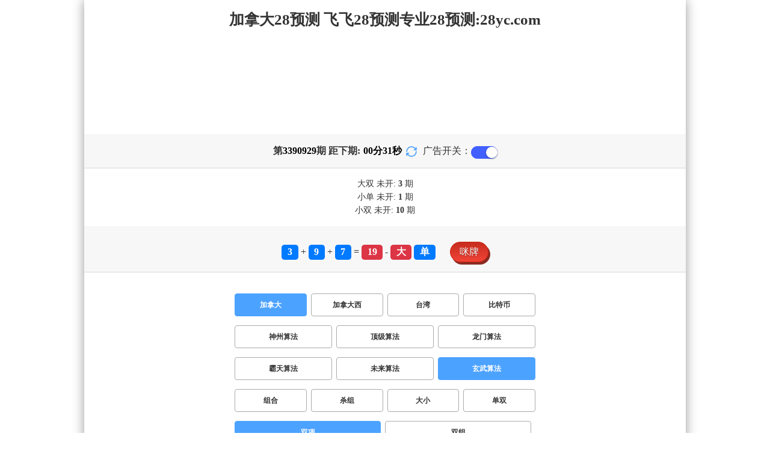

--- FILE ---
content_type: text/html; charset=utf-8
request_url: http://www.mrtejia.com/jnd28_sf7_mssx.html
body_size: 16232
content:
<!DOCTYPE html>
<html  lang="zh-CN">
<head>
    <meta charset="UTF-8">
    <meta name="viewport" content="width=device-width, initial-scale=1, maximum-scale=1, user-scalable=no">
    <meta name="format-detection" content="telephone=no" />
    <meta http-equiv="Content-Type" content="text/html" charset="UTF-8"/>
    <meta name="applicable-device" content="pc,mobile"/>
    <title>加拿大28_双项_玄武算法_加拿大预测-加拿大在线预测-加拿大【2.8】预算-加拿大pc预测网</title>
    <meta name="keywords" content="加拿大28,双项,玄武算法,加拿大预测,加拿大在线预测,加拿大,预算,加拿大pc预测网"> 
    <meta name="description" content="加拿大28、双项、玄武算法、飞飞28预测专业28预测【www.mrtejia.com】优秀加拿大28用户聚集地,一直深受用户的喜爱,专注研究加拿大28预测的算法和走势预测查询,提供加拿大在线预测,开奖结果查询、走势图、号码分析、杀组合算法等在线加拿大28算法预测统计服务。">
    <link rel="shortcut icon" href="/static/img/ico/41.ico">
    <link rel="stylesheet" href="/static/css/page/new_style1.css">
    <link rel="stylesheet" href="/static/css/honeySwitch.css">
    
    
</head>
<body class="show1 new_show1"> 
    
    <div class="main container">
        
        <div class="main-p">
            <h1 class="h1-title">加拿大28_双项_玄武算法_加拿大预测-加拿大在线预测-加拿大【2.8】预算-加拿大pc预测网</h1>
            <h2 class="h2-title">加拿大28预测 飞飞28预测专业28预测:28yc.com </h2>

            <!-- <div class="banner" > </div> -->
            <div class="_adBox"></div>

            <h4 class="txt-header txt-center flex-center">
                第 <strong id="qishu"> 3390929 </strong> 期 距下期:
                <span id="times">
                                        <b>00 </b><span>分</span>
                    <b>33 </b><span>秒</span>
                </span>
                <a class="reload" href="javascript:" onclick="window.location.reload()">
                    <svg t="1686385694211" fill="currentColor" class="icon" viewBox="0 0 1024 1024" version="1.1" 
                        xmlns="http://www.w3.org/2000/svg" p-id="2402" width="18" height="18">
                        <path d="M1008 144c0-26.496-21.504-48-48-48s-48 21.504-48 48l0 74.624C819.264 92.224 671.36 16 512 16 238.528 16 16 238.528 16 512c0 26.496 21.504 48 48 48S112 538.496 112 512c0-220.544 179.456-400 400-400 139.904 0 268.16 73.408 340.736 192L768 304c-26.496 0-48 21.504-48 48S741.504 400 768 400l192 0c26.496 0 48-21.504 48-48 0-2.816-1.152-5.312-1.6-8 0.448-2.688 1.6-5.184 1.6-8L1008 144z" p-id="2403"></path><path d="M960 464c-26.496 0-48 21.504-48 48 0 220.608-179.456 400-400 400-139.904 0-268.096-73.344-340.672-192L256 720c26.496 0 48-21.504 48-48S282.496 624 256 624L64 624c-26.496 0-48 21.504-48 48 0 2.816 1.152 5.312 1.6 8C17.152 682.688 16 685.184 16 688l0 192c0 26.496 21.504 48 48 48s48-21.504 48-48l0-74.624C204.736 931.776 352.64 1008 512 1008c273.472 0 496-222.528 496-496C1008 485.44 986.496 464 960 464z" p-id="2404"></path>
                    </svg>
                </a>
                <span class="ad-switch" style="margin-left: 10px; font-weight: 500;">广告开关：</span>
                <span class="switch-on" id="adopen" >
            </h4>

     
            <div class="result-box" style="text-align: center;margin: 15px 0px;">
                <div class="result-weikai">
                                            <span>
                            大双
                        </span>
                        <span>
                                                            未开:  <span class="strong-txt" id="DASHUANG">3</span>  期
                                                    </span>
                                    </div>
                <div class="result-weikai">
                                            <span >
                            小单
                        </span>
                        <span>
                                                            未开:  <span class="strong-txt" id="XIAODAN">1</span> 期
                                                    </span></br>
                                            <span >
                            小双
                        </span>
                        <span>
                                                            未开:  <span class="strong-txt" id="XIAOSHUANG">10</span> 期
                                                    </span>
                                    </div>
            </div>

      
            <div class="kj-item txt-header txt-center">
                <span id="mi-num1" class="bg-primary">3</span> +
                <span id="mi-num2" class="bg-primary">9</span> +
                <span id="mi-num3" class="bg-primary">7</span> =
                <span id="mi-num4" class="bg-danger">19</span> - 
                                <span id="mi-dx" class="bg-danger">大</span>
                                <span id="mi-ds" class="bg-primary">单</span>
                
                <div class="issue-mi" style="margin-top: 10px;" onclick="openMipai()">咪牌</div>
            </div>

            

        
            <div class="types-box">
                <nav>
                                                <a href="javascript:;" class="nav-item nav-type nav-active">加拿大</a>
                                                                                                    <a href="/jndx28_sf7_mssx.html" class="nav-item nav-type">加拿大西</a>
                                                                                                    <a href="/twbg28_sf7_mssx.html" class="nav-item nav-type">台湾</a>
                                                                                                    <a href="/btc28_sf7_mssx.html" class="nav-item nav-type">比特币</a>
                                                                                        </nav>

           
                <nav class="sf_box">
                                                <a href="/jnd28_sf1_mssx.html" class="nav-item nav-type" data-sf="1"><strong>神州算法</strong></a>
                                              
                                                <a href="/jnd28_sf6_mssx.html" class="nav-item nav-type" data-sf="6"><strong>顶级算法</strong></a>
                                              
                                                <a href="/jnd28_sf3_mssx.html" class="nav-item nav-type" data-sf="3"><strong>龙门算法</strong></a>
                                              
                                                <a href="/jnd28_sf4_mssx.html" class="nav-item nav-type" data-sf="4"><strong>霸天算法</strong></a>
                                              
                                                <a href="/jnd28_sf5_mssx.html" class="nav-item nav-type" data-sf="5"><strong>未来算法</strong></a>
                                              
                                                <a href="javascript:;" class="nav-item nav-type nav-active" data-sf="7">玄武算法</a>
                                              
                                    </nav>
                <nav>
                                                <a href="/jnd28_sf7_mszh.html" class="nav-item nav-type">组合</a>
                                              
                                                <a href="/jnd28_sf7_mssz.html" class="nav-item nav-type">杀组</a>
                                              
                                                <a href="/jnd28_sf7_msdx.html" class="nav-item nav-type">大小</a>
                                              
                                                <a href="/jnd28_sf7_msds.html" class="nav-item nav-type">单双</a>
                                              
                                                <a href="javascript:;" class="nav-item nav-type nav-active">双项</a>
                                              
                                                <a href="/jnd28_sf7_msshuangzu.html" class="nav-item nav-type">双组</a>
                                              
                                    </nav>

            </div>

            
            <div class="issue">
                <div class="issue-box txt-header txt-center">
                    <h5 class="win_box"> 
                        <p>100期 正确：52 期 错误：48 期</p> 
                        <p>正确率：52%</p> 
                    </h5>
                </div>
            </div>
            

            
    
            <div class="result-nav">
                <span class="result-active" data-tab="forecast">预测</span>
                <span data-tab="trend">走势</span>
                <span data-tab="census">统计</span>
            </div>
            <div class="result">
                <div class="result-table" id="forecast" >
                    <div class="result-thead">
                        <span>期号</span>
                        <span>号码</span>
                        <span>预测</span>
                        <span>结果</span> 
                    </div>
                                        <div class="result-tr">
                        <span>3390930</span>
                        <span>---</span>
                        <span><span class="yc-yes">双</span> </span>
                        <span><span style="">---</span></span>
                    </div>
                                        <div class="result-tr">
                        <span>3390929</span>
                        <span>3+9+7=19</span>
                        <span> <span class="yc-no">双</span></span>
                        <span><span class="yc-no2">错</span></span>
                    </div>
                                        <div class="result-tr">
                        <span>3390928</span>
                        <span>5+1+7=13</span>
                        <span> <span class="yc-no">大</span></span>
                        <span><span class="yc-no2">错</span></span>
                    </div>
                                        <div class="result-tr">
                        <span>3390927</span>
                        <span>4+2+5=11</span>
                        <span> <span class="yc-yes">小</span></span>
                        <span><span class="yc-yes2">中</span></span>
                    </div>
                                        <div class="result-tr">
                        <span>3390926</span>
                        <span>4+9+7=20</span>
                        <span> <span class="yc-no">单</span></span>
                        <span><span class="yc-no2">错</span></span>
                    </div>
                                        <div class="result-tr">
                        <span>3390925</span>
                        <span>2+5+0=07</span>
                        <span> <span class="yc-yes">小</span></span>
                        <span><span class="yc-yes2">中</span></span>
                    </div>
                                        <div class="result-tr">
                        <span>3390924</span>
                        <span>4+9+9=22</span>
                        <span> <span class="yc-no">小</span></span>
                        <span><span class="yc-no2">错</span></span>
                    </div>
                                        <div class="result-tr">
                        <span>3390923</span>
                        <span>6+1+2=09</span>
                        <span> <span class="yc-yes">小</span></span>
                        <span><span class="yc-yes2">中</span></span>
                    </div>
                                        <div class="result-tr">
                        <span>3390922</span>
                        <span>8+3+2=13</span>
                        <span> <span class="yc-no">大</span></span>
                        <span><span class="yc-no2">错</span></span>
                    </div>
                                        <div class="result-tr">
                        <span>3390921</span>
                        <span>9+9+9=27</span>
                        <span> <span class="yc-no">小</span></span>
                        <span><span class="yc-no2">错</span></span>
                    </div>
                                        <div class="result-tr">
                        <span>3390920</span>
                        <span>0+4+1=05</span>
                        <span> <span class="yc-no">双</span></span>
                        <span><span class="yc-no2">错</span></span>
                    </div>
                                        <div class="result-tr">
                        <span>3390919</span>
                        <span>4+5+3=12</span>
                        <span> <span class="yc-yes">小</span></span>
                        <span><span class="yc-yes2">中</span></span>
                    </div>
                                        <div class="result-tr">
                        <span>3390918</span>
                        <span>3+0+8=11</span>
                        <span> <span class="yc-no">大</span></span>
                        <span><span class="yc-no2">错</span></span>
                    </div>
                                        <div class="result-tr">
                        <span>3390917</span>
                        <span>9+1+7=17</span>
                        <span> <span class="yc-yes">单</span></span>
                        <span><span class="yc-yes2">中</span></span>
                    </div>
                                        <div class="result-tr">
                        <span>3390916</span>
                        <span>0+7+0=07</span>
                        <span> <span class="yc-yes">小</span></span>
                        <span><span class="yc-yes2">中</span></span>
                    </div>
                                        <div class="result-tr">
                        <span>3390915</span>
                        <span>8+6+0=14</span>
                        <span> <span class="yc-no">小</span></span>
                        <span><span class="yc-no2">错</span></span>
                    </div>
                                        <div class="result-tr">
                        <span>3390914</span>
                        <span>7+7+6=20</span>
                        <span> <span class="yc-no">小</span></span>
                        <span><span class="yc-no2">错</span></span>
                    </div>
                                        <div class="result-tr">
                        <span>3390913</span>
                        <span>4+0+2=06</span>
                        <span> <span class="yc-no">大</span></span>
                        <span><span class="yc-no2">错</span></span>
                    </div>
                                        <div class="result-tr">
                        <span>3390912</span>
                        <span>4+0+4=08</span>
                        <span> <span class="yc-no">单</span></span>
                        <span><span class="yc-no2">错</span></span>
                    </div>
                                        <div class="result-tr">
                        <span>3390911</span>
                        <span>8+0+2=10</span>
                        <span> <span class="yc-yes">小</span></span>
                        <span><span class="yc-yes2">中</span></span>
                    </div>
                                        <div class="result-tr">
                        <span>3390910</span>
                        <span>7+9+5=21</span>
                        <span> <span class="yc-no">小</span></span>
                        <span><span class="yc-no2">错</span></span>
                    </div>
                                        <div class="result-tr">
                        <span>3390909</span>
                        <span>4+6+5=15</span>
                        <span> <span class="yc-yes">单</span></span>
                        <span><span class="yc-yes2">中</span></span>
                    </div>
                                        <div class="result-tr">
                        <span>3390908</span>
                        <span>8+0+0=08</span>
                        <span> <span class="yc-yes">小</span></span>
                        <span><span class="yc-yes2">中</span></span>
                    </div>
                                        <div class="result-tr">
                        <span>3390907</span>
                        <span>9+5+6=20</span>
                        <span> <span class="yc-yes">双</span></span>
                        <span><span class="yc-yes2">中</span></span>
                    </div>
                                        <div class="result-tr">
                        <span>3390906</span>
                        <span>0+4+4=08</span>
                        <span> <span class="yc-no">单</span></span>
                        <span><span class="yc-no2">错</span></span>
                    </div>
                                        <div class="result-tr">
                        <span>3390905</span>
                        <span>1+4+7=12</span>
                        <span> <span class="yc-no">单</span></span>
                        <span><span class="yc-no2">错</span></span>
                    </div>
                                        <div class="result-tr">
                        <span>3390904</span>
                        <span>5+1+3=09</span>
                        <span> <span class="yc-no">双</span></span>
                        <span><span class="yc-no2">错</span></span>
                    </div>
                                        <div class="result-tr">
                        <span>3390903</span>
                        <span>0+4+0=04</span>
                        <span> <span class="yc-yes">双</span></span>
                        <span><span class="yc-yes2">中</span></span>
                    </div>
                                        <div class="result-tr">
                        <span>3390902</span>
                        <span>8+8+7=23</span>
                        <span> <span class="yc-yes">大</span></span>
                        <span><span class="yc-yes2">中</span></span>
                    </div>
                                        <div class="result-tr">
                        <span>3390901</span>
                        <span>4+1+2=07</span>
                        <span> <span class="yc-yes">单</span></span>
                        <span><span class="yc-yes2">中</span></span>
                    </div>
                                        <div class="result-tr">
                        <span>3390900</span>
                        <span>9+9+6=24</span>
                        <span> <span class="yc-yes">双</span></span>
                        <span><span class="yc-yes2">中</span></span>
                    </div>
                                        <div class="result-tr">
                        <span>3390899</span>
                        <span>1+8+3=12</span>
                        <span> <span class="yc-yes">双</span></span>
                        <span><span class="yc-yes2">中</span></span>
                    </div>
                                        <div class="result-tr">
                        <span>3390898</span>
                        <span>0+1+8=09</span>
                        <span> <span class="yc-no">双</span></span>
                        <span><span class="yc-no2">错</span></span>
                    </div>
                                        <div class="result-tr">
                        <span>3390897</span>
                        <span>9+0+1=10</span>
                        <span> <span class="yc-yes">双</span></span>
                        <span><span class="yc-yes2">中</span></span>
                    </div>
                                        <div class="result-tr">
                        <span>3390896</span>
                        <span>0+4+8=12</span>
                        <span> <span class="yc-yes">双</span></span>
                        <span><span class="yc-yes2">中</span></span>
                    </div>
                                        <div class="result-tr">
                        <span>3390895</span>
                        <span>3+2+0=05</span>
                        <span> <span class="yc-yes">小</span></span>
                        <span><span class="yc-yes2">中</span></span>
                    </div>
                                        <div class="result-tr">
                        <span>3390894</span>
                        <span>7+3+5=15</span>
                        <span> <span class="yc-yes">单</span></span>
                        <span><span class="yc-yes2">中</span></span>
                    </div>
                                        <div class="result-tr">
                        <span>3390893</span>
                        <span>3+5+4=12</span>
                        <span> <span class="yc-no">单</span></span>
                        <span><span class="yc-no2">错</span></span>
                    </div>
                                        <div class="result-tr">
                        <span>3390892</span>
                        <span>3+1+6=10</span>
                        <span> <span class="yc-yes">双</span></span>
                        <span><span class="yc-yes2">中</span></span>
                    </div>
                                        <div class="result-tr">
                        <span>3390891</span>
                        <span>5+5+3=13</span>
                        <span> <span class="yc-yes">小</span></span>
                        <span><span class="yc-yes2">中</span></span>
                    </div>
                                        <div class="result-tr">
                        <span>3390890</span>
                        <span>5+1+2=08</span>
                        <span> <span class="yc-yes">双</span></span>
                        <span><span class="yc-yes2">中</span></span>
                    </div>
                                        <div class="result-tr">
                        <span>3390889</span>
                        <span>0+6+9=15</span>
                        <span> <span class="yc-yes">单</span></span>
                        <span><span class="yc-yes2">中</span></span>
                    </div>
                                        <div class="result-tr">
                        <span>3390888</span>
                        <span>7+5+6=18</span>
                        <span> <span class="yc-yes">大</span></span>
                        <span><span class="yc-yes2">中</span></span>
                    </div>
                                        <div class="result-tr">
                        <span>3390887</span>
                        <span>5+7+4=16</span>
                        <span> <span class="yc-yes">大</span></span>
                        <span><span class="yc-yes2">中</span></span>
                    </div>
                                        <div class="result-tr">
                        <span>3390886</span>
                        <span>9+4+2=15</span>
                        <span> <span class="yc-yes">单</span></span>
                        <span><span class="yc-yes2">中</span></span>
                    </div>
                                        <div class="result-tr">
                        <span>3390885</span>
                        <span>7+9+6=22</span>
                        <span> <span class="yc-yes">大</span></span>
                        <span><span class="yc-yes2">中</span></span>
                    </div>
                                        <div class="result-tr">
                        <span>3390884</span>
                        <span>1+9+2=12</span>
                        <span> <span class="yc-no">大</span></span>
                        <span><span class="yc-no2">错</span></span>
                    </div>
                                        <div class="result-tr">
                        <span>3390883</span>
                        <span>1+8+8=17</span>
                        <span> <span class="yc-yes">大</span></span>
                        <span><span class="yc-yes2">中</span></span>
                    </div>
                                        <div class="result-tr">
                        <span>3390882</span>
                        <span>9+5+8=22</span>
                        <span> <span class="yc-no">小</span></span>
                        <span><span class="yc-no2">错</span></span>
                    </div>
                                        <div class="result-tr">
                        <span>3390881</span>
                        <span>4+8+8=20</span>
                        <span> <span class="yc-no">单</span></span>
                        <span><span class="yc-no2">错</span></span>
                    </div>
                                        <div class="result-tr">
                        <span>3390880</span>
                        <span>9+0+1=10</span>
                        <span> <span class="yc-yes">双</span></span>
                        <span><span class="yc-yes2">中</span></span>
                    </div>
                                        <div class="result-tr">
                        <span>3390879</span>
                        <span>9+6+1=16</span>
                        <span> <span class="yc-yes">大</span></span>
                        <span><span class="yc-yes2">中</span></span>
                    </div>
                                        <div class="result-tr">
                        <span>3390878</span>
                        <span>0+6+4=10</span>
                        <span> <span class="yc-no">单</span></span>
                        <span><span class="yc-no2">错</span></span>
                    </div>
                                        <div class="result-tr">
                        <span>3390877</span>
                        <span>2+7+4=13</span>
                        <span> <span class="yc-yes">单</span></span>
                        <span><span class="yc-yes2">中</span></span>
                    </div>
                                        <div class="result-tr">
                        <span>3390876</span>
                        <span>0+7+3=10</span>
                        <span> <span class="yc-yes">小</span></span>
                        <span><span class="yc-yes2">中</span></span>
                    </div>
                                        <div class="result-tr">
                        <span>3390875</span>
                        <span>8+4+9=21</span>
                        <span> <span class="yc-yes">大</span></span>
                        <span><span class="yc-yes2">中</span></span>
                    </div>
                                        <div class="result-tr">
                        <span>3390874</span>
                        <span>1+0+8=09</span>
                        <span> <span class="yc-yes">单</span></span>
                        <span><span class="yc-yes2">中</span></span>
                    </div>
                                        <div class="result-tr">
                        <span>3390873</span>
                        <span>7+7+6=20</span>
                        <span> <span class="yc-yes">大</span></span>
                        <span><span class="yc-yes2">中</span></span>
                    </div>
                                        <div class="result-tr">
                        <span>3390872</span>
                        <span>1+9+6=16</span>
                        <span> <span class="yc-yes">双</span></span>
                        <span><span class="yc-yes2">中</span></span>
                    </div>
                                        <div class="result-tr">
                        <span>3390871</span>
                        <span>3+4+2=09</span>
                        <span> <span class="yc-no">大</span></span>
                        <span><span class="yc-no2">错</span></span>
                    </div>
                                        <div class="result-tr">
                        <span>3390870</span>
                        <span>4+0+8=12</span>
                        <span> <span class="yc-no">大</span></span>
                        <span><span class="yc-no2">错</span></span>
                    </div>
                                        <div class="result-tr">
                        <span>3390869</span>
                        <span>6+8+7=21</span>
                        <span> <span class="yc-yes">单</span></span>
                        <span><span class="yc-yes2">中</span></span>
                    </div>
                                        <div class="result-tr">
                        <span>3390868</span>
                        <span>6+2+5=13</span>
                        <span> <span class="yc-yes">单</span></span>
                        <span><span class="yc-yes2">中</span></span>
                    </div>
                                        <div class="result-tr">
                        <span>3390867</span>
                        <span>6+2+3=11</span>
                        <span> <span class="yc-no">大</span></span>
                        <span><span class="yc-no2">错</span></span>
                    </div>
                                        <div class="result-tr">
                        <span>3390866</span>
                        <span>6+8+6=20</span>
                        <span> <span class="yc-yes">双</span></span>
                        <span><span class="yc-yes2">中</span></span>
                    </div>
                                        <div class="result-tr">
                        <span>3390865</span>
                        <span>6+7+0=13</span>
                        <span> <span class="yc-yes">小</span></span>
                        <span><span class="yc-yes2">中</span></span>
                    </div>
                                        <div class="result-tr">
                        <span>3390864</span>
                        <span>6+4+0=10</span>
                        <span> <span class="yc-no">大</span></span>
                        <span><span class="yc-no2">错</span></span>
                    </div>
                                        <div class="result-tr">
                        <span>3390863</span>
                        <span>3+7+2=12</span>
                        <span> <span class="yc-yes">双</span></span>
                        <span><span class="yc-yes2">中</span></span>
                    </div>
                                        <div class="result-tr">
                        <span>3390862</span>
                        <span>5+4+5=14</span>
                        <span> <span class="yc-no">小</span></span>
                        <span><span class="yc-no2">错</span></span>
                    </div>
                                        <div class="result-tr">
                        <span>3390861</span>
                        <span>2+2+6=10</span>
                        <span> <span class="yc-no">单</span></span>
                        <span><span class="yc-no2">错</span></span>
                    </div>
                                        <div class="result-tr">
                        <span>3390860</span>
                        <span>5+5+4=14</span>
                        <span> <span class="yc-no">单</span></span>
                        <span><span class="yc-no2">错</span></span>
                    </div>
                                        <div class="result-tr">
                        <span>3390859</span>
                        <span>1+0+5=06</span>
                        <span> <span class="yc-yes">双</span></span>
                        <span><span class="yc-yes2">中</span></span>
                    </div>
                                        <div class="result-tr">
                        <span>3390858</span>
                        <span>0+2+1=03</span>
                        <span> <span class="yc-yes">小</span></span>
                        <span><span class="yc-yes2">中</span></span>
                    </div>
                                        <div class="result-tr">
                        <span>3390857</span>
                        <span>0+1+9=10</span>
                        <span> <span class="yc-no">单</span></span>
                        <span><span class="yc-no2">错</span></span>
                    </div>
                                        <div class="result-tr">
                        <span>3390856</span>
                        <span>7+7+9=23</span>
                        <span> <span class="yc-yes">大</span></span>
                        <span><span class="yc-yes2">中</span></span>
                    </div>
                                        <div class="result-tr">
                        <span>3390855</span>
                        <span>8+5+2=15</span>
                        <span> <span class="yc-no">小</span></span>
                        <span><span class="yc-no2">错</span></span>
                    </div>
                                        <div class="result-tr">
                        <span>3390854</span>
                        <span>0+9+8=17</span>
                        <span> <span class="yc-no">双</span></span>
                        <span><span class="yc-no2">错</span></span>
                    </div>
                                        <div class="result-tr">
                        <span>3390853</span>
                        <span>1+7+7=15</span>
                        <span> <span class="yc-no">双</span></span>
                        <span><span class="yc-no2">错</span></span>
                    </div>
                                        <div class="result-tr">
                        <span>3390852</span>
                        <span>1+6+9=16</span>
                        <span> <span class="yc-no">小</span></span>
                        <span><span class="yc-no2">错</span></span>
                    </div>
                                        <div class="result-tr">
                        <span>3390851</span>
                        <span>7+7+2=16</span>
                        <span> <span class="yc-no">单</span></span>
                        <span><span class="yc-no2">错</span></span>
                    </div>
                                        <div class="result-tr">
                        <span>3390850</span>
                        <span>3+2+5=10</span>
                        <span> <span class="yc-no">单</span></span>
                        <span><span class="yc-no2">错</span></span>
                    </div>
                                        <div class="result-tr">
                        <span>3390849</span>
                        <span>4+7+2=13</span>
                        <span> <span class="yc-yes">单</span></span>
                        <span><span class="yc-yes2">中</span></span>
                    </div>
                                        <div class="result-tr">
                        <span>3390848</span>
                        <span>5+0+0=05</span>
                        <span> <span class="yc-no">双</span></span>
                        <span><span class="yc-no2">错</span></span>
                    </div>
                                        <div class="result-tr">
                        <span>3390847</span>
                        <span>5+1+5=11</span>
                        <span> <span class="yc-no">大</span></span>
                        <span><span class="yc-no2">错</span></span>
                    </div>
                                        <div class="result-tr">
                        <span>3390846</span>
                        <span>8+6+7=21</span>
                        <span> <span class="yc-no">双</span></span>
                        <span><span class="yc-no2">错</span></span>
                    </div>
                                        <div class="result-tr">
                        <span>3390845</span>
                        <span>9+6+6=21</span>
                        <span> <span class="yc-no">双</span></span>
                        <span><span class="yc-no2">错</span></span>
                    </div>
                                        <div class="result-tr">
                        <span>3390844</span>
                        <span>8+7+9=24</span>
                        <span> <span class="yc-no">单</span></span>
                        <span><span class="yc-no2">错</span></span>
                    </div>
                                        <div class="result-tr">
                        <span>3390843</span>
                        <span>2+4+1=07</span>
                        <span> <span class="yc-no">大</span></span>
                        <span><span class="yc-no2">错</span></span>
                    </div>
                                        <div class="result-tr">
                        <span>3390842</span>
                        <span>9+2+8=19</span>
                        <span> <span class="yc-yes">单</span></span>
                        <span><span class="yc-yes2">中</span></span>
                    </div>
                                        <div class="result-tr">
                        <span>3390841</span>
                        <span>6+9+0=15</span>
                        <span> <span class="yc-yes">单</span></span>
                        <span><span class="yc-yes2">中</span></span>
                    </div>
                                        <div class="result-tr">
                        <span>3390840</span>
                        <span>4+7+6=17</span>
                        <span> <span class="yc-no">双</span></span>
                        <span><span class="yc-no2">错</span></span>
                    </div>
                                        <div class="result-tr">
                        <span>3390839</span>
                        <span>9+3+7=19</span>
                        <span> <span class="yc-no">小</span></span>
                        <span><span class="yc-no2">错</span></span>
                    </div>
                                        <div class="result-tr">
                        <span>3390838</span>
                        <span>8+7+7=22</span>
                        <span> <span class="yc-yes">双</span></span>
                        <span><span class="yc-yes2">中</span></span>
                    </div>
                                        <div class="result-tr">
                        <span>3390837</span>
                        <span>8+9+0=17</span>
                        <span> <span class="yc-yes">大</span></span>
                        <span><span class="yc-yes2">中</span></span>
                    </div>
                                        <div class="result-tr">
                        <span>3390836</span>
                        <span>0+9+4=13</span>
                        <span> <span class="yc-yes">小</span></span>
                        <span><span class="yc-yes2">中</span></span>
                    </div>
                                        <div class="result-tr">
                        <span>3390835</span>
                        <span>8+0+1=09</span>
                        <span> <span class="yc-no">双</span></span>
                        <span><span class="yc-no2">错</span></span>
                    </div>
                                        <div class="result-tr">
                        <span>3390834</span>
                        <span>7+5+0=12</span>
                        <span> <span class="yc-no">大</span></span>
                        <span><span class="yc-no2">错</span></span>
                    </div>
                                        <div class="result-tr">
                        <span>3390833</span>
                        <span>7+5+4=16</span>
                        <span> <span class="yc-yes">大</span></span>
                        <span><span class="yc-yes2">中</span></span>
                    </div>
                                        <div class="result-tr">
                        <span>3390832</span>
                        <span>4+7+1=12</span>
                        <span> <span class="yc-no">单</span></span>
                        <span><span class="yc-no2">错</span></span>
                    </div>
                                        <div class="result-tr">
                        <span>3390831</span>
                        <span>2+7+9=18</span>
                        <span> <span class="yc-no">小</span></span>
                        <span><span class="yc-no2">错</span></span>
                    </div>
                                        <div class="result-tr">
                        <span>3390830</span>
                        <span>9+1+7=17</span>
                        <span> <span class="yc-yes">大</span></span>
                        <span><span class="yc-yes2">中</span></span>
                    </div>
                                    </div>

                <div class="result-table" id="trend" style="display: none;">
                    <div class="result-thead">
                        <span class="p200">期号</span>
                        <span>值</span>
                        <span>大</span>
                        <span>小</span>
                        <span>单</span>
                        <span>双</span>
                        <span class="p120">大单</span>
                        <span class="p120">大双</span>
                        <span class="p120">小单</span>
                        <span class="p120">小双</span>
                    </div>
                                        <div class="result-tr">
                        <span class="p200">3390929</span>
                        <span>19</span>
                                                    <span><i class="badge-o">大</i></span>
                                                        <span></span>
                                                    <span><i class="badge-g">单</i></span>
                                                        <span></span>
                                                    <span class="p120"><i class="badge-g">大单</i></span>
                                                        <span class="p120"></span>
                                                    <span class="p120"></span>
                                                    <span class="p120"></span>
                                            </div>
                                        <div class="result-tr">
                        <span class="p200">3390928</span>
                        <span>13</span>
                                                    <span></span>
                                                    <span><i class="badge-g">小</i></span>
                                                        <span><i class="badge-g">单</i></span>
                                                        <span></span>
                                                    <span class="p120"></span>
                                                    <span class="p120"></span>
                                                    <span class="p120"><i class="badge-g">小单</i></span>
                                                        <span class="p120"></span>
                                            </div>
                                        <div class="result-tr">
                        <span class="p200">3390927</span>
                        <span>11</span>
                                                    <span></span>
                                                    <span><i class="badge-g">小</i></span>
                                                        <span><i class="badge-g">单</i></span>
                                                        <span></span>
                                                    <span class="p120"></span>
                                                    <span class="p120"></span>
                                                    <span class="p120"><i class="badge-g">小单</i></span>
                                                        <span class="p120"></span>
                                            </div>
                                        <div class="result-tr">
                        <span class="p200">3390926</span>
                        <span>20</span>
                                                    <span><i class="badge-o">大</i></span>
                                                        <span></span>
                                                    <span></span>
                                                    <span><i class="badge-o">双</i></span>
                                                        <span class="p120"></span>
                                                    <span class="p120"><i class="badge-o">大双</i></span>
                                                        <span class="p120"></span>
                                                    <span class="p120"></span>
                                            </div>
                                        <div class="result-tr">
                        <span class="p200">3390925</span>
                        <span>07</span>
                                                    <span></span>
                                                    <span><i class="badge-g">小</i></span>
                                                        <span><i class="badge-g">单</i></span>
                                                        <span></span>
                                                    <span class="p120"></span>
                                                    <span class="p120"></span>
                                                    <span class="p120"><i class="badge-g">小单</i></span>
                                                        <span class="p120"></span>
                                            </div>
                                        <div class="result-tr">
                        <span class="p200">3390924</span>
                        <span>22</span>
                                                    <span><i class="badge-o">大</i></span>
                                                        <span></span>
                                                    <span></span>
                                                    <span><i class="badge-o">双</i></span>
                                                        <span class="p120"></span>
                                                    <span class="p120"><i class="badge-o">大双</i></span>
                                                        <span class="p120"></span>
                                                    <span class="p120"></span>
                                            </div>
                                        <div class="result-tr">
                        <span class="p200">3390923</span>
                        <span>09</span>
                                                    <span></span>
                                                    <span><i class="badge-g">小</i></span>
                                                        <span><i class="badge-g">单</i></span>
                                                        <span></span>
                                                    <span class="p120"></span>
                                                    <span class="p120"></span>
                                                    <span class="p120"><i class="badge-g">小单</i></span>
                                                        <span class="p120"></span>
                                            </div>
                                        <div class="result-tr">
                        <span class="p200">3390922</span>
                        <span>13</span>
                                                    <span></span>
                                                    <span><i class="badge-g">小</i></span>
                                                        <span><i class="badge-g">单</i></span>
                                                        <span></span>
                                                    <span class="p120"></span>
                                                    <span class="p120"></span>
                                                    <span class="p120"><i class="badge-g">小单</i></span>
                                                        <span class="p120"></span>
                                            </div>
                                        <div class="result-tr">
                        <span class="p200">3390921</span>
                        <span>27</span>
                                                    <span><i class="badge-o">大</i></span>
                                                        <span></span>
                                                    <span><i class="badge-g">单</i></span>
                                                        <span></span>
                                                    <span class="p120"><i class="badge-g">大单</i></span>
                                                        <span class="p120"></span>
                                                    <span class="p120"></span>
                                                    <span class="p120"></span>
                                            </div>
                                        <div class="result-tr">
                        <span class="p200">3390920</span>
                        <span>05</span>
                                                    <span></span>
                                                    <span><i class="badge-g">小</i></span>
                                                        <span><i class="badge-g">单</i></span>
                                                        <span></span>
                                                    <span class="p120"></span>
                                                    <span class="p120"></span>
                                                    <span class="p120"><i class="badge-g">小单</i></span>
                                                        <span class="p120"></span>
                                            </div>
                                        <div class="result-tr">
                        <span class="p200">3390919</span>
                        <span>12</span>
                                                    <span></span>
                                                    <span><i class="badge-g">小</i></span>
                                                        <span></span>
                                                    <span><i class="badge-o">双</i></span>
                                                        <span class="p120"></span>
                                                    <span class="p120"></span>
                                                    <span class="p120"></span>
                                                    <span class="p120"><i class="badge-o">小双</i></span>
                                                </div>
                                        <div class="result-tr">
                        <span class="p200">3390918</span>
                        <span>11</span>
                                                    <span></span>
                                                    <span><i class="badge-g">小</i></span>
                                                        <span><i class="badge-g">单</i></span>
                                                        <span></span>
                                                    <span class="p120"></span>
                                                    <span class="p120"></span>
                                                    <span class="p120"><i class="badge-g">小单</i></span>
                                                        <span class="p120"></span>
                                            </div>
                                        <div class="result-tr">
                        <span class="p200">3390917</span>
                        <span>17</span>
                                                    <span><i class="badge-o">大</i></span>
                                                        <span></span>
                                                    <span><i class="badge-g">单</i></span>
                                                        <span></span>
                                                    <span class="p120"><i class="badge-g">大单</i></span>
                                                        <span class="p120"></span>
                                                    <span class="p120"></span>
                                                    <span class="p120"></span>
                                            </div>
                                        <div class="result-tr">
                        <span class="p200">3390916</span>
                        <span>07</span>
                                                    <span></span>
                                                    <span><i class="badge-g">小</i></span>
                                                        <span><i class="badge-g">单</i></span>
                                                        <span></span>
                                                    <span class="p120"></span>
                                                    <span class="p120"></span>
                                                    <span class="p120"><i class="badge-g">小单</i></span>
                                                        <span class="p120"></span>
                                            </div>
                                        <div class="result-tr">
                        <span class="p200">3390915</span>
                        <span>14</span>
                                                    <span><i class="badge-o">大</i></span>
                                                        <span></span>
                                                    <span></span>
                                                    <span><i class="badge-o">双</i></span>
                                                        <span class="p120"></span>
                                                    <span class="p120"><i class="badge-o">大双</i></span>
                                                        <span class="p120"></span>
                                                    <span class="p120"></span>
                                            </div>
                                        <div class="result-tr">
                        <span class="p200">3390914</span>
                        <span>20</span>
                                                    <span><i class="badge-o">大</i></span>
                                                        <span></span>
                                                    <span></span>
                                                    <span><i class="badge-o">双</i></span>
                                                        <span class="p120"></span>
                                                    <span class="p120"><i class="badge-o">大双</i></span>
                                                        <span class="p120"></span>
                                                    <span class="p120"></span>
                                            </div>
                                        <div class="result-tr">
                        <span class="p200">3390913</span>
                        <span>06</span>
                                                    <span></span>
                                                    <span><i class="badge-g">小</i></span>
                                                        <span></span>
                                                    <span><i class="badge-o">双</i></span>
                                                        <span class="p120"></span>
                                                    <span class="p120"></span>
                                                    <span class="p120"></span>
                                                    <span class="p120"><i class="badge-o">小双</i></span>
                                                </div>
                                        <div class="result-tr">
                        <span class="p200">3390912</span>
                        <span>08</span>
                                                    <span></span>
                                                    <span><i class="badge-g">小</i></span>
                                                        <span></span>
                                                    <span><i class="badge-o">双</i></span>
                                                        <span class="p120"></span>
                                                    <span class="p120"></span>
                                                    <span class="p120"></span>
                                                    <span class="p120"><i class="badge-o">小双</i></span>
                                                </div>
                                        <div class="result-tr">
                        <span class="p200">3390911</span>
                        <span>10</span>
                                                    <span></span>
                                                    <span><i class="badge-g">小</i></span>
                                                        <span></span>
                                                    <span><i class="badge-o">双</i></span>
                                                        <span class="p120"></span>
                                                    <span class="p120"></span>
                                                    <span class="p120"></span>
                                                    <span class="p120"><i class="badge-o">小双</i></span>
                                                </div>
                                        <div class="result-tr">
                        <span class="p200">3390910</span>
                        <span>21</span>
                                                    <span><i class="badge-o">大</i></span>
                                                        <span></span>
                                                    <span><i class="badge-g">单</i></span>
                                                        <span></span>
                                                    <span class="p120"><i class="badge-g">大单</i></span>
                                                        <span class="p120"></span>
                                                    <span class="p120"></span>
                                                    <span class="p120"></span>
                                            </div>
                                        <div class="result-tr">
                        <span class="p200">3390909</span>
                        <span>15</span>
                                                    <span><i class="badge-o">大</i></span>
                                                        <span></span>
                                                    <span><i class="badge-g">单</i></span>
                                                        <span></span>
                                                    <span class="p120"><i class="badge-g">大单</i></span>
                                                        <span class="p120"></span>
                                                    <span class="p120"></span>
                                                    <span class="p120"></span>
                                            </div>
                                        <div class="result-tr">
                        <span class="p200">3390908</span>
                        <span>08</span>
                                                    <span></span>
                                                    <span><i class="badge-g">小</i></span>
                                                        <span></span>
                                                    <span><i class="badge-o">双</i></span>
                                                        <span class="p120"></span>
                                                    <span class="p120"></span>
                                                    <span class="p120"></span>
                                                    <span class="p120"><i class="badge-o">小双</i></span>
                                                </div>
                                        <div class="result-tr">
                        <span class="p200">3390907</span>
                        <span>20</span>
                                                    <span><i class="badge-o">大</i></span>
                                                        <span></span>
                                                    <span></span>
                                                    <span><i class="badge-o">双</i></span>
                                                        <span class="p120"></span>
                                                    <span class="p120"><i class="badge-o">大双</i></span>
                                                        <span class="p120"></span>
                                                    <span class="p120"></span>
                                            </div>
                                        <div class="result-tr">
                        <span class="p200">3390906</span>
                        <span>08</span>
                                                    <span></span>
                                                    <span><i class="badge-g">小</i></span>
                                                        <span></span>
                                                    <span><i class="badge-o">双</i></span>
                                                        <span class="p120"></span>
                                                    <span class="p120"></span>
                                                    <span class="p120"></span>
                                                    <span class="p120"><i class="badge-o">小双</i></span>
                                                </div>
                                        <div class="result-tr">
                        <span class="p200">3390905</span>
                        <span>12</span>
                                                    <span></span>
                                                    <span><i class="badge-g">小</i></span>
                                                        <span></span>
                                                    <span><i class="badge-o">双</i></span>
                                                        <span class="p120"></span>
                                                    <span class="p120"></span>
                                                    <span class="p120"></span>
                                                    <span class="p120"><i class="badge-o">小双</i></span>
                                                </div>
                                        <div class="result-tr">
                        <span class="p200">3390904</span>
                        <span>09</span>
                                                    <span></span>
                                                    <span><i class="badge-g">小</i></span>
                                                        <span><i class="badge-g">单</i></span>
                                                        <span></span>
                                                    <span class="p120"></span>
                                                    <span class="p120"></span>
                                                    <span class="p120"><i class="badge-g">小单</i></span>
                                                        <span class="p120"></span>
                                            </div>
                                        <div class="result-tr">
                        <span class="p200">3390903</span>
                        <span>04</span>
                                                    <span></span>
                                                    <span><i class="badge-g">小</i></span>
                                                        <span></span>
                                                    <span><i class="badge-o">双</i></span>
                                                        <span class="p120"></span>
                                                    <span class="p120"></span>
                                                    <span class="p120"></span>
                                                    <span class="p120"><i class="badge-o">小双</i></span>
                                                </div>
                                        <div class="result-tr">
                        <span class="p200">3390902</span>
                        <span>23</span>
                                                    <span><i class="badge-o">大</i></span>
                                                        <span></span>
                                                    <span><i class="badge-g">单</i></span>
                                                        <span></span>
                                                    <span class="p120"><i class="badge-g">大单</i></span>
                                                        <span class="p120"></span>
                                                    <span class="p120"></span>
                                                    <span class="p120"></span>
                                            </div>
                                        <div class="result-tr">
                        <span class="p200">3390901</span>
                        <span>07</span>
                                                    <span></span>
                                                    <span><i class="badge-g">小</i></span>
                                                        <span><i class="badge-g">单</i></span>
                                                        <span></span>
                                                    <span class="p120"></span>
                                                    <span class="p120"></span>
                                                    <span class="p120"><i class="badge-g">小单</i></span>
                                                        <span class="p120"></span>
                                            </div>
                                        <div class="result-tr">
                        <span class="p200">3390900</span>
                        <span>24</span>
                                                    <span><i class="badge-o">大</i></span>
                                                        <span></span>
                                                    <span></span>
                                                    <span><i class="badge-o">双</i></span>
                                                        <span class="p120"></span>
                                                    <span class="p120"><i class="badge-o">大双</i></span>
                                                        <span class="p120"></span>
                                                    <span class="p120"></span>
                                            </div>
                                        <div class="result-tr">
                        <span class="p200">3390899</span>
                        <span>12</span>
                                                    <span></span>
                                                    <span><i class="badge-g">小</i></span>
                                                        <span></span>
                                                    <span><i class="badge-o">双</i></span>
                                                        <span class="p120"></span>
                                                    <span class="p120"></span>
                                                    <span class="p120"></span>
                                                    <span class="p120"><i class="badge-o">小双</i></span>
                                                </div>
                                        <div class="result-tr">
                        <span class="p200">3390898</span>
                        <span>09</span>
                                                    <span></span>
                                                    <span><i class="badge-g">小</i></span>
                                                        <span><i class="badge-g">单</i></span>
                                                        <span></span>
                                                    <span class="p120"></span>
                                                    <span class="p120"></span>
                                                    <span class="p120"><i class="badge-g">小单</i></span>
                                                        <span class="p120"></span>
                                            </div>
                                        <div class="result-tr">
                        <span class="p200">3390897</span>
                        <span>10</span>
                                                    <span></span>
                                                    <span><i class="badge-g">小</i></span>
                                                        <span></span>
                                                    <span><i class="badge-o">双</i></span>
                                                        <span class="p120"></span>
                                                    <span class="p120"></span>
                                                    <span class="p120"></span>
                                                    <span class="p120"><i class="badge-o">小双</i></span>
                                                </div>
                                        <div class="result-tr">
                        <span class="p200">3390896</span>
                        <span>12</span>
                                                    <span></span>
                                                    <span><i class="badge-g">小</i></span>
                                                        <span></span>
                                                    <span><i class="badge-o">双</i></span>
                                                        <span class="p120"></span>
                                                    <span class="p120"></span>
                                                    <span class="p120"></span>
                                                    <span class="p120"><i class="badge-o">小双</i></span>
                                                </div>
                                        <div class="result-tr">
                        <span class="p200">3390895</span>
                        <span>05</span>
                                                    <span></span>
                                                    <span><i class="badge-g">小</i></span>
                                                        <span><i class="badge-g">单</i></span>
                                                        <span></span>
                                                    <span class="p120"></span>
                                                    <span class="p120"></span>
                                                    <span class="p120"><i class="badge-g">小单</i></span>
                                                        <span class="p120"></span>
                                            </div>
                                        <div class="result-tr">
                        <span class="p200">3390894</span>
                        <span>15</span>
                                                    <span><i class="badge-o">大</i></span>
                                                        <span></span>
                                                    <span><i class="badge-g">单</i></span>
                                                        <span></span>
                                                    <span class="p120"><i class="badge-g">大单</i></span>
                                                        <span class="p120"></span>
                                                    <span class="p120"></span>
                                                    <span class="p120"></span>
                                            </div>
                                        <div class="result-tr">
                        <span class="p200">3390893</span>
                        <span>12</span>
                                                    <span></span>
                                                    <span><i class="badge-g">小</i></span>
                                                        <span></span>
                                                    <span><i class="badge-o">双</i></span>
                                                        <span class="p120"></span>
                                                    <span class="p120"></span>
                                                    <span class="p120"></span>
                                                    <span class="p120"><i class="badge-o">小双</i></span>
                                                </div>
                                        <div class="result-tr">
                        <span class="p200">3390892</span>
                        <span>10</span>
                                                    <span></span>
                                                    <span><i class="badge-g">小</i></span>
                                                        <span></span>
                                                    <span><i class="badge-o">双</i></span>
                                                        <span class="p120"></span>
                                                    <span class="p120"></span>
                                                    <span class="p120"></span>
                                                    <span class="p120"><i class="badge-o">小双</i></span>
                                                </div>
                                        <div class="result-tr">
                        <span class="p200">3390891</span>
                        <span>13</span>
                                                    <span></span>
                                                    <span><i class="badge-g">小</i></span>
                                                        <span><i class="badge-g">单</i></span>
                                                        <span></span>
                                                    <span class="p120"></span>
                                                    <span class="p120"></span>
                                                    <span class="p120"><i class="badge-g">小单</i></span>
                                                        <span class="p120"></span>
                                            </div>
                                        <div class="result-tr">
                        <span class="p200">3390890</span>
                        <span>08</span>
                                                    <span></span>
                                                    <span><i class="badge-g">小</i></span>
                                                        <span></span>
                                                    <span><i class="badge-o">双</i></span>
                                                        <span class="p120"></span>
                                                    <span class="p120"></span>
                                                    <span class="p120"></span>
                                                    <span class="p120"><i class="badge-o">小双</i></span>
                                                </div>
                                        <div class="result-tr">
                        <span class="p200">3390889</span>
                        <span>15</span>
                                                    <span><i class="badge-o">大</i></span>
                                                        <span></span>
                                                    <span><i class="badge-g">单</i></span>
                                                        <span></span>
                                                    <span class="p120"><i class="badge-g">大单</i></span>
                                                        <span class="p120"></span>
                                                    <span class="p120"></span>
                                                    <span class="p120"></span>
                                            </div>
                                        <div class="result-tr">
                        <span class="p200">3390888</span>
                        <span>18</span>
                                                    <span><i class="badge-o">大</i></span>
                                                        <span></span>
                                                    <span></span>
                                                    <span><i class="badge-o">双</i></span>
                                                        <span class="p120"></span>
                                                    <span class="p120"><i class="badge-o">大双</i></span>
                                                        <span class="p120"></span>
                                                    <span class="p120"></span>
                                            </div>
                                        <div class="result-tr">
                        <span class="p200">3390887</span>
                        <span>16</span>
                                                    <span><i class="badge-o">大</i></span>
                                                        <span></span>
                                                    <span></span>
                                                    <span><i class="badge-o">双</i></span>
                                                        <span class="p120"></span>
                                                    <span class="p120"><i class="badge-o">大双</i></span>
                                                        <span class="p120"></span>
                                                    <span class="p120"></span>
                                            </div>
                                        <div class="result-tr">
                        <span class="p200">3390886</span>
                        <span>15</span>
                                                    <span><i class="badge-o">大</i></span>
                                                        <span></span>
                                                    <span><i class="badge-g">单</i></span>
                                                        <span></span>
                                                    <span class="p120"><i class="badge-g">大单</i></span>
                                                        <span class="p120"></span>
                                                    <span class="p120"></span>
                                                    <span class="p120"></span>
                                            </div>
                                        <div class="result-tr">
                        <span class="p200">3390885</span>
                        <span>22</span>
                                                    <span><i class="badge-o">大</i></span>
                                                        <span></span>
                                                    <span></span>
                                                    <span><i class="badge-o">双</i></span>
                                                        <span class="p120"></span>
                                                    <span class="p120"><i class="badge-o">大双</i></span>
                                                        <span class="p120"></span>
                                                    <span class="p120"></span>
                                            </div>
                                        <div class="result-tr">
                        <span class="p200">3390884</span>
                        <span>12</span>
                                                    <span></span>
                                                    <span><i class="badge-g">小</i></span>
                                                        <span></span>
                                                    <span><i class="badge-o">双</i></span>
                                                        <span class="p120"></span>
                                                    <span class="p120"></span>
                                                    <span class="p120"></span>
                                                    <span class="p120"><i class="badge-o">小双</i></span>
                                                </div>
                                        <div class="result-tr">
                        <span class="p200">3390883</span>
                        <span>17</span>
                                                    <span><i class="badge-o">大</i></span>
                                                        <span></span>
                                                    <span><i class="badge-g">单</i></span>
                                                        <span></span>
                                                    <span class="p120"><i class="badge-g">大单</i></span>
                                                        <span class="p120"></span>
                                                    <span class="p120"></span>
                                                    <span class="p120"></span>
                                            </div>
                                        <div class="result-tr">
                        <span class="p200">3390882</span>
                        <span>22</span>
                                                    <span><i class="badge-o">大</i></span>
                                                        <span></span>
                                                    <span></span>
                                                    <span><i class="badge-o">双</i></span>
                                                        <span class="p120"></span>
                                                    <span class="p120"><i class="badge-o">大双</i></span>
                                                        <span class="p120"></span>
                                                    <span class="p120"></span>
                                            </div>
                                        <div class="result-tr">
                        <span class="p200">3390881</span>
                        <span>20</span>
                                                    <span><i class="badge-o">大</i></span>
                                                        <span></span>
                                                    <span></span>
                                                    <span><i class="badge-o">双</i></span>
                                                        <span class="p120"></span>
                                                    <span class="p120"><i class="badge-o">大双</i></span>
                                                        <span class="p120"></span>
                                                    <span class="p120"></span>
                                            </div>
                                        <div class="result-tr">
                        <span class="p200">3390880</span>
                        <span>10</span>
                                                    <span></span>
                                                    <span><i class="badge-g">小</i></span>
                                                        <span></span>
                                                    <span><i class="badge-o">双</i></span>
                                                        <span class="p120"></span>
                                                    <span class="p120"></span>
                                                    <span class="p120"></span>
                                                    <span class="p120"><i class="badge-o">小双</i></span>
                                                </div>
                                        <div class="result-tr">
                        <span class="p200">3390879</span>
                        <span>16</span>
                                                    <span><i class="badge-o">大</i></span>
                                                        <span></span>
                                                    <span></span>
                                                    <span><i class="badge-o">双</i></span>
                                                        <span class="p120"></span>
                                                    <span class="p120"><i class="badge-o">大双</i></span>
                                                        <span class="p120"></span>
                                                    <span class="p120"></span>
                                            </div>
                                        <div class="result-tr">
                        <span class="p200">3390878</span>
                        <span>10</span>
                                                    <span></span>
                                                    <span><i class="badge-g">小</i></span>
                                                        <span></span>
                                                    <span><i class="badge-o">双</i></span>
                                                        <span class="p120"></span>
                                                    <span class="p120"></span>
                                                    <span class="p120"></span>
                                                    <span class="p120"><i class="badge-o">小双</i></span>
                                                </div>
                                        <div class="result-tr">
                        <span class="p200">3390877</span>
                        <span>13</span>
                                                    <span></span>
                                                    <span><i class="badge-g">小</i></span>
                                                        <span><i class="badge-g">单</i></span>
                                                        <span></span>
                                                    <span class="p120"></span>
                                                    <span class="p120"></span>
                                                    <span class="p120"><i class="badge-g">小单</i></span>
                                                        <span class="p120"></span>
                                            </div>
                                        <div class="result-tr">
                        <span class="p200">3390876</span>
                        <span>10</span>
                                                    <span></span>
                                                    <span><i class="badge-g">小</i></span>
                                                        <span></span>
                                                    <span><i class="badge-o">双</i></span>
                                                        <span class="p120"></span>
                                                    <span class="p120"></span>
                                                    <span class="p120"></span>
                                                    <span class="p120"><i class="badge-o">小双</i></span>
                                                </div>
                                        <div class="result-tr">
                        <span class="p200">3390875</span>
                        <span>21</span>
                                                    <span><i class="badge-o">大</i></span>
                                                        <span></span>
                                                    <span><i class="badge-g">单</i></span>
                                                        <span></span>
                                                    <span class="p120"><i class="badge-g">大单</i></span>
                                                        <span class="p120"></span>
                                                    <span class="p120"></span>
                                                    <span class="p120"></span>
                                            </div>
                                        <div class="result-tr">
                        <span class="p200">3390874</span>
                        <span>09</span>
                                                    <span></span>
                                                    <span><i class="badge-g">小</i></span>
                                                        <span><i class="badge-g">单</i></span>
                                                        <span></span>
                                                    <span class="p120"></span>
                                                    <span class="p120"></span>
                                                    <span class="p120"><i class="badge-g">小单</i></span>
                                                        <span class="p120"></span>
                                            </div>
                                        <div class="result-tr">
                        <span class="p200">3390873</span>
                        <span>20</span>
                                                    <span><i class="badge-o">大</i></span>
                                                        <span></span>
                                                    <span></span>
                                                    <span><i class="badge-o">双</i></span>
                                                        <span class="p120"></span>
                                                    <span class="p120"><i class="badge-o">大双</i></span>
                                                        <span class="p120"></span>
                                                    <span class="p120"></span>
                                            </div>
                                        <div class="result-tr">
                        <span class="p200">3390872</span>
                        <span>16</span>
                                                    <span><i class="badge-o">大</i></span>
                                                        <span></span>
                                                    <span></span>
                                                    <span><i class="badge-o">双</i></span>
                                                        <span class="p120"></span>
                                                    <span class="p120"><i class="badge-o">大双</i></span>
                                                        <span class="p120"></span>
                                                    <span class="p120"></span>
                                            </div>
                                        <div class="result-tr">
                        <span class="p200">3390871</span>
                        <span>09</span>
                                                    <span></span>
                                                    <span><i class="badge-g">小</i></span>
                                                        <span><i class="badge-g">单</i></span>
                                                        <span></span>
                                                    <span class="p120"></span>
                                                    <span class="p120"></span>
                                                    <span class="p120"><i class="badge-g">小单</i></span>
                                                        <span class="p120"></span>
                                            </div>
                                        <div class="result-tr">
                        <span class="p200">3390870</span>
                        <span>12</span>
                                                    <span></span>
                                                    <span><i class="badge-g">小</i></span>
                                                        <span></span>
                                                    <span><i class="badge-o">双</i></span>
                                                        <span class="p120"></span>
                                                    <span class="p120"></span>
                                                    <span class="p120"></span>
                                                    <span class="p120"><i class="badge-o">小双</i></span>
                                                </div>
                                        <div class="result-tr">
                        <span class="p200">3390869</span>
                        <span>21</span>
                                                    <span><i class="badge-o">大</i></span>
                                                        <span></span>
                                                    <span><i class="badge-g">单</i></span>
                                                        <span></span>
                                                    <span class="p120"><i class="badge-g">大单</i></span>
                                                        <span class="p120"></span>
                                                    <span class="p120"></span>
                                                    <span class="p120"></span>
                                            </div>
                                        <div class="result-tr">
                        <span class="p200">3390868</span>
                        <span>13</span>
                                                    <span></span>
                                                    <span><i class="badge-g">小</i></span>
                                                        <span><i class="badge-g">单</i></span>
                                                        <span></span>
                                                    <span class="p120"></span>
                                                    <span class="p120"></span>
                                                    <span class="p120"><i class="badge-g">小单</i></span>
                                                        <span class="p120"></span>
                                            </div>
                                        <div class="result-tr">
                        <span class="p200">3390867</span>
                        <span>11</span>
                                                    <span></span>
                                                    <span><i class="badge-g">小</i></span>
                                                        <span><i class="badge-g">单</i></span>
                                                        <span></span>
                                                    <span class="p120"></span>
                                                    <span class="p120"></span>
                                                    <span class="p120"><i class="badge-g">小单</i></span>
                                                        <span class="p120"></span>
                                            </div>
                                        <div class="result-tr">
                        <span class="p200">3390866</span>
                        <span>20</span>
                                                    <span><i class="badge-o">大</i></span>
                                                        <span></span>
                                                    <span></span>
                                                    <span><i class="badge-o">双</i></span>
                                                        <span class="p120"></span>
                                                    <span class="p120"><i class="badge-o">大双</i></span>
                                                        <span class="p120"></span>
                                                    <span class="p120"></span>
                                            </div>
                                        <div class="result-tr">
                        <span class="p200">3390865</span>
                        <span>13</span>
                                                    <span></span>
                                                    <span><i class="badge-g">小</i></span>
                                                        <span><i class="badge-g">单</i></span>
                                                        <span></span>
                                                    <span class="p120"></span>
                                                    <span class="p120"></span>
                                                    <span class="p120"><i class="badge-g">小单</i></span>
                                                        <span class="p120"></span>
                                            </div>
                                        <div class="result-tr">
                        <span class="p200">3390864</span>
                        <span>10</span>
                                                    <span></span>
                                                    <span><i class="badge-g">小</i></span>
                                                        <span></span>
                                                    <span><i class="badge-o">双</i></span>
                                                        <span class="p120"></span>
                                                    <span class="p120"></span>
                                                    <span class="p120"></span>
                                                    <span class="p120"><i class="badge-o">小双</i></span>
                                                </div>
                                        <div class="result-tr">
                        <span class="p200">3390863</span>
                        <span>12</span>
                                                    <span></span>
                                                    <span><i class="badge-g">小</i></span>
                                                        <span></span>
                                                    <span><i class="badge-o">双</i></span>
                                                        <span class="p120"></span>
                                                    <span class="p120"></span>
                                                    <span class="p120"></span>
                                                    <span class="p120"><i class="badge-o">小双</i></span>
                                                </div>
                                        <div class="result-tr">
                        <span class="p200">3390862</span>
                        <span>14</span>
                                                    <span><i class="badge-o">大</i></span>
                                                        <span></span>
                                                    <span></span>
                                                    <span><i class="badge-o">双</i></span>
                                                        <span class="p120"></span>
                                                    <span class="p120"><i class="badge-o">大双</i></span>
                                                        <span class="p120"></span>
                                                    <span class="p120"></span>
                                            </div>
                                        <div class="result-tr">
                        <span class="p200">3390861</span>
                        <span>10</span>
                                                    <span></span>
                                                    <span><i class="badge-g">小</i></span>
                                                        <span></span>
                                                    <span><i class="badge-o">双</i></span>
                                                        <span class="p120"></span>
                                                    <span class="p120"></span>
                                                    <span class="p120"></span>
                                                    <span class="p120"><i class="badge-o">小双</i></span>
                                                </div>
                                        <div class="result-tr">
                        <span class="p200">3390860</span>
                        <span>14</span>
                                                    <span><i class="badge-o">大</i></span>
                                                        <span></span>
                                                    <span></span>
                                                    <span><i class="badge-o">双</i></span>
                                                        <span class="p120"></span>
                                                    <span class="p120"><i class="badge-o">大双</i></span>
                                                        <span class="p120"></span>
                                                    <span class="p120"></span>
                                            </div>
                                        <div class="result-tr">
                        <span class="p200">3390859</span>
                        <span>06</span>
                                                    <span></span>
                                                    <span><i class="badge-g">小</i></span>
                                                        <span></span>
                                                    <span><i class="badge-o">双</i></span>
                                                        <span class="p120"></span>
                                                    <span class="p120"></span>
                                                    <span class="p120"></span>
                                                    <span class="p120"><i class="badge-o">小双</i></span>
                                                </div>
                                        <div class="result-tr">
                        <span class="p200">3390858</span>
                        <span>03</span>
                                                    <span></span>
                                                    <span><i class="badge-g">小</i></span>
                                                        <span><i class="badge-g">单</i></span>
                                                        <span></span>
                                                    <span class="p120"></span>
                                                    <span class="p120"></span>
                                                    <span class="p120"><i class="badge-g">小单</i></span>
                                                        <span class="p120"></span>
                                            </div>
                                        <div class="result-tr">
                        <span class="p200">3390857</span>
                        <span>10</span>
                                                    <span></span>
                                                    <span><i class="badge-g">小</i></span>
                                                        <span></span>
                                                    <span><i class="badge-o">双</i></span>
                                                        <span class="p120"></span>
                                                    <span class="p120"></span>
                                                    <span class="p120"></span>
                                                    <span class="p120"><i class="badge-o">小双</i></span>
                                                </div>
                                        <div class="result-tr">
                        <span class="p200">3390856</span>
                        <span>23</span>
                                                    <span><i class="badge-o">大</i></span>
                                                        <span></span>
                                                    <span><i class="badge-g">单</i></span>
                                                        <span></span>
                                                    <span class="p120"><i class="badge-g">大单</i></span>
                                                        <span class="p120"></span>
                                                    <span class="p120"></span>
                                                    <span class="p120"></span>
                                            </div>
                                        <div class="result-tr">
                        <span class="p200">3390855</span>
                        <span>15</span>
                                                    <span><i class="badge-o">大</i></span>
                                                        <span></span>
                                                    <span><i class="badge-g">单</i></span>
                                                        <span></span>
                                                    <span class="p120"><i class="badge-g">大单</i></span>
                                                        <span class="p120"></span>
                                                    <span class="p120"></span>
                                                    <span class="p120"></span>
                                            </div>
                                        <div class="result-tr">
                        <span class="p200">3390854</span>
                        <span>17</span>
                                                    <span><i class="badge-o">大</i></span>
                                                        <span></span>
                                                    <span><i class="badge-g">单</i></span>
                                                        <span></span>
                                                    <span class="p120"><i class="badge-g">大单</i></span>
                                                        <span class="p120"></span>
                                                    <span class="p120"></span>
                                                    <span class="p120"></span>
                                            </div>
                                        <div class="result-tr">
                        <span class="p200">3390853</span>
                        <span>15</span>
                                                    <span><i class="badge-o">大</i></span>
                                                        <span></span>
                                                    <span><i class="badge-g">单</i></span>
                                                        <span></span>
                                                    <span class="p120"><i class="badge-g">大单</i></span>
                                                        <span class="p120"></span>
                                                    <span class="p120"></span>
                                                    <span class="p120"></span>
                                            </div>
                                        <div class="result-tr">
                        <span class="p200">3390852</span>
                        <span>16</span>
                                                    <span><i class="badge-o">大</i></span>
                                                        <span></span>
                                                    <span></span>
                                                    <span><i class="badge-o">双</i></span>
                                                        <span class="p120"></span>
                                                    <span class="p120"><i class="badge-o">大双</i></span>
                                                        <span class="p120"></span>
                                                    <span class="p120"></span>
                                            </div>
                                        <div class="result-tr">
                        <span class="p200">3390851</span>
                        <span>16</span>
                                                    <span><i class="badge-o">大</i></span>
                                                        <span></span>
                                                    <span></span>
                                                    <span><i class="badge-o">双</i></span>
                                                        <span class="p120"></span>
                                                    <span class="p120"><i class="badge-o">大双</i></span>
                                                        <span class="p120"></span>
                                                    <span class="p120"></span>
                                            </div>
                                        <div class="result-tr">
                        <span class="p200">3390850</span>
                        <span>10</span>
                                                    <span></span>
                                                    <span><i class="badge-g">小</i></span>
                                                        <span></span>
                                                    <span><i class="badge-o">双</i></span>
                                                        <span class="p120"></span>
                                                    <span class="p120"></span>
                                                    <span class="p120"></span>
                                                    <span class="p120"><i class="badge-o">小双</i></span>
                                                </div>
                                        <div class="result-tr">
                        <span class="p200">3390849</span>
                        <span>13</span>
                                                    <span></span>
                                                    <span><i class="badge-g">小</i></span>
                                                        <span><i class="badge-g">单</i></span>
                                                        <span></span>
                                                    <span class="p120"></span>
                                                    <span class="p120"></span>
                                                    <span class="p120"><i class="badge-g">小单</i></span>
                                                        <span class="p120"></span>
                                            </div>
                                        <div class="result-tr">
                        <span class="p200">3390848</span>
                        <span>05</span>
                                                    <span></span>
                                                    <span><i class="badge-g">小</i></span>
                                                        <span><i class="badge-g">单</i></span>
                                                        <span></span>
                                                    <span class="p120"></span>
                                                    <span class="p120"></span>
                                                    <span class="p120"><i class="badge-g">小单</i></span>
                                                        <span class="p120"></span>
                                            </div>
                                        <div class="result-tr">
                        <span class="p200">3390847</span>
                        <span>11</span>
                                                    <span></span>
                                                    <span><i class="badge-g">小</i></span>
                                                        <span><i class="badge-g">单</i></span>
                                                        <span></span>
                                                    <span class="p120"></span>
                                                    <span class="p120"></span>
                                                    <span class="p120"><i class="badge-g">小单</i></span>
                                                        <span class="p120"></span>
                                            </div>
                                        <div class="result-tr">
                        <span class="p200">3390846</span>
                        <span>21</span>
                                                    <span><i class="badge-o">大</i></span>
                                                        <span></span>
                                                    <span><i class="badge-g">单</i></span>
                                                        <span></span>
                                                    <span class="p120"><i class="badge-g">大单</i></span>
                                                        <span class="p120"></span>
                                                    <span class="p120"></span>
                                                    <span class="p120"></span>
                                            </div>
                                        <div class="result-tr">
                        <span class="p200">3390845</span>
                        <span>21</span>
                                                    <span><i class="badge-o">大</i></span>
                                                        <span></span>
                                                    <span><i class="badge-g">单</i></span>
                                                        <span></span>
                                                    <span class="p120"><i class="badge-g">大单</i></span>
                                                        <span class="p120"></span>
                                                    <span class="p120"></span>
                                                    <span class="p120"></span>
                                            </div>
                                        <div class="result-tr">
                        <span class="p200">3390844</span>
                        <span>24</span>
                                                    <span><i class="badge-o">大</i></span>
                                                        <span></span>
                                                    <span></span>
                                                    <span><i class="badge-o">双</i></span>
                                                        <span class="p120"></span>
                                                    <span class="p120"><i class="badge-o">大双</i></span>
                                                        <span class="p120"></span>
                                                    <span class="p120"></span>
                                            </div>
                                        <div class="result-tr">
                        <span class="p200">3390843</span>
                        <span>07</span>
                                                    <span></span>
                                                    <span><i class="badge-g">小</i></span>
                                                        <span><i class="badge-g">单</i></span>
                                                        <span></span>
                                                    <span class="p120"></span>
                                                    <span class="p120"></span>
                                                    <span class="p120"><i class="badge-g">小单</i></span>
                                                        <span class="p120"></span>
                                            </div>
                                        <div class="result-tr">
                        <span class="p200">3390842</span>
                        <span>19</span>
                                                    <span><i class="badge-o">大</i></span>
                                                        <span></span>
                                                    <span><i class="badge-g">单</i></span>
                                                        <span></span>
                                                    <span class="p120"><i class="badge-g">大单</i></span>
                                                        <span class="p120"></span>
                                                    <span class="p120"></span>
                                                    <span class="p120"></span>
                                            </div>
                                        <div class="result-tr">
                        <span class="p200">3390841</span>
                        <span>15</span>
                                                    <span><i class="badge-o">大</i></span>
                                                        <span></span>
                                                    <span><i class="badge-g">单</i></span>
                                                        <span></span>
                                                    <span class="p120"><i class="badge-g">大单</i></span>
                                                        <span class="p120"></span>
                                                    <span class="p120"></span>
                                                    <span class="p120"></span>
                                            </div>
                                        <div class="result-tr">
                        <span class="p200">3390840</span>
                        <span>17</span>
                                                    <span><i class="badge-o">大</i></span>
                                                        <span></span>
                                                    <span><i class="badge-g">单</i></span>
                                                        <span></span>
                                                    <span class="p120"><i class="badge-g">大单</i></span>
                                                        <span class="p120"></span>
                                                    <span class="p120"></span>
                                                    <span class="p120"></span>
                                            </div>
                                        <div class="result-tr">
                        <span class="p200">3390839</span>
                        <span>19</span>
                                                    <span><i class="badge-o">大</i></span>
                                                        <span></span>
                                                    <span><i class="badge-g">单</i></span>
                                                        <span></span>
                                                    <span class="p120"><i class="badge-g">大单</i></span>
                                                        <span class="p120"></span>
                                                    <span class="p120"></span>
                                                    <span class="p120"></span>
                                            </div>
                                        <div class="result-tr">
                        <span class="p200">3390838</span>
                        <span>22</span>
                                                    <span><i class="badge-o">大</i></span>
                                                        <span></span>
                                                    <span></span>
                                                    <span><i class="badge-o">双</i></span>
                                                        <span class="p120"></span>
                                                    <span class="p120"><i class="badge-o">大双</i></span>
                                                        <span class="p120"></span>
                                                    <span class="p120"></span>
                                            </div>
                                        <div class="result-tr">
                        <span class="p200">3390837</span>
                        <span>17</span>
                                                    <span><i class="badge-o">大</i></span>
                                                        <span></span>
                                                    <span><i class="badge-g">单</i></span>
                                                        <span></span>
                                                    <span class="p120"><i class="badge-g">大单</i></span>
                                                        <span class="p120"></span>
                                                    <span class="p120"></span>
                                                    <span class="p120"></span>
                                            </div>
                                        <div class="result-tr">
                        <span class="p200">3390836</span>
                        <span>13</span>
                                                    <span></span>
                                                    <span><i class="badge-g">小</i></span>
                                                        <span><i class="badge-g">单</i></span>
                                                        <span></span>
                                                    <span class="p120"></span>
                                                    <span class="p120"></span>
                                                    <span class="p120"><i class="badge-g">小单</i></span>
                                                        <span class="p120"></span>
                                            </div>
                                        <div class="result-tr">
                        <span class="p200">3390835</span>
                        <span>09</span>
                                                    <span></span>
                                                    <span><i class="badge-g">小</i></span>
                                                        <span><i class="badge-g">单</i></span>
                                                        <span></span>
                                                    <span class="p120"></span>
                                                    <span class="p120"></span>
                                                    <span class="p120"><i class="badge-g">小单</i></span>
                                                        <span class="p120"></span>
                                            </div>
                                        <div class="result-tr">
                        <span class="p200">3390834</span>
                        <span>12</span>
                                                    <span></span>
                                                    <span><i class="badge-g">小</i></span>
                                                        <span></span>
                                                    <span><i class="badge-o">双</i></span>
                                                        <span class="p120"></span>
                                                    <span class="p120"></span>
                                                    <span class="p120"></span>
                                                    <span class="p120"><i class="badge-o">小双</i></span>
                                                </div>
                                        <div class="result-tr">
                        <span class="p200">3390833</span>
                        <span>16</span>
                                                    <span><i class="badge-o">大</i></span>
                                                        <span></span>
                                                    <span></span>
                                                    <span><i class="badge-o">双</i></span>
                                                        <span class="p120"></span>
                                                    <span class="p120"><i class="badge-o">大双</i></span>
                                                        <span class="p120"></span>
                                                    <span class="p120"></span>
                                            </div>
                                        <div class="result-tr">
                        <span class="p200">3390832</span>
                        <span>12</span>
                                                    <span></span>
                                                    <span><i class="badge-g">小</i></span>
                                                        <span></span>
                                                    <span><i class="badge-o">双</i></span>
                                                        <span class="p120"></span>
                                                    <span class="p120"></span>
                                                    <span class="p120"></span>
                                                    <span class="p120"><i class="badge-o">小双</i></span>
                                                </div>
                                        <div class="result-tr">
                        <span class="p200">3390831</span>
                        <span>18</span>
                                                    <span><i class="badge-o">大</i></span>
                                                        <span></span>
                                                    <span></span>
                                                    <span><i class="badge-o">双</i></span>
                                                        <span class="p120"></span>
                                                    <span class="p120"><i class="badge-o">大双</i></span>
                                                        <span class="p120"></span>
                                                    <span class="p120"></span>
                                            </div>
                                        <div class="result-tr">
                        <span class="p200">3390830</span>
                        <span>17</span>
                                                    <span><i class="badge-o">大</i></span>
                                                        <span></span>
                                                    <span><i class="badge-g">单</i></span>
                                                        <span></span>
                                                    <span class="p120"><i class="badge-g">大单</i></span>
                                                        <span class="p120"></span>
                                                    <span class="p120"></span>
                                                    <span class="p120"></span>
                                            </div>
                                    </div>
    
                <div class="result-table" id="census" style="display: none;">
                    <div class="result-thead" style="font-weight: bold;color:#333">
                        <span style="width:40%">类型</span>
                        <span>未开期数</span>
                        <span style="width:40%">类型</span>
                        <span>未开期数</span>
                    </div>
                    <div class="result-tr">
                        <span style="width:40%">
                            <i>单</i>
                        </span>
                        <span>
                                                            <b>未开  <p id="DAN">0</p>  期</b>
                                                    </span>
                        <span style="width:40%">
                            <i style="background-color: #007aff;">双</i>
                        </span>
                        <span>
                                                            <b>未开  <p id="SHUANG">3</p>  期</b>
                                                    </span>
                    </div>
                    <div class="result-tr">
                        <span style="width:40%">
                            <i>大</i>
                        </span>
                        <span>
                                                            <b>未开  <p id="DA">0</p>  期</b>
                                                    </span>
                        <span style="width:40%">
                            <i style="background-color: #007aff;">小</i>
                        </span>
                        <span>
                                                            <b>未开  <p id="XIAO">1</p>  期</b>
                                                    </span>
                    </div>
                    <div class="result-tr">
                        <span style="width:40%">
                            <i style="padding: 0 5px;">大单</i>
                        </span>
                        <span>
                                                            <b>未开  <p id="DADAN">0</p>  期</b>
                                                    </span>
                        <span style="width:40%">
                            <i style="padding: 0 5px;background-color: #007aff;">大双</i>
                        </span>
                        <span>
                                                            <b>未开  <p id="DASHUANG">3</p>  期</b>
                                                    </span>
                    </div>
                    <div class="result-tr">
                        <span style="width:40%">
                            <i style="padding: 0 5px;">小单</i>
                        </span>
                        <span>
                                                            <b>未开  <p id="XIAODAN">1</p>  期</b>
                                                    </span>
                        <span style="width:40%">
                            <i style="padding: 0 5px;background-color: #007aff;">小双</i>
                        </span>
                        <span>
                                                            <b>未开  <p id="XIAOSHUANG">10</p>  期</b>
                                                    </span>
                    </div>
                    <div class="result-tr">
                        <span style="width:40%">
                            <i style="padding: 0 5px;">极大</i>
                        </span>
                        <span>
                            <b>未开  <p id="JIDA">5</p>  期</b>
                        </span>
                        <span style="width:40%">
                            <i style="padding: 0 5px;background-color: #007aff;">极小</i>
                        </span>
                        <span>
                            <b>未开  <p id="JIXIAO">9</p>  期</b>
                        </span>
                    </div>
                    <div class="result-tr">
                        <span style="width:40%">
                            <i>13</i>
                        </span>
                        <span>
                                                            <b>未开  <p id="K13">1</p>  期</b>
                                                    </span>
                        <span style="width:40%">
                            <i>14</i>
                        </span>
                        <span>
                                                            <b>未开  <p id="K14">14</p>  期</b>
                                                    </span>
                    </div>
                    <div class="result-tr">
                        <span style="width:40%">
                            <i>12</i>
                        </span>
                        <span>
                                                            <b>未开  <p id="K12">10</p>  期</b>
                                                    </span>
                        <span style="width:40%">
                            <i>15</i>
                        </span>
                        <span>
                                                            <b>未开  <p id="K15">20</p>  期</b>
                                                    </span>
                    </div>
                    <div class="result-tr">
                        <span style="width:40%">
                            <i>11</i>
                        </span>
                        <span>
                                                            <b>未开  <p id="K11">2</p>  期</b>
                                                    </span>
                        <span style="width:40%">
                            <i>16</i>
                        </span>
                        <span>
                                                            <b>未开  <p class="p-red" id="K16">42</p>  期</b>
                                                    </span>
                    </div>
                    <div class="result-tr">
                        <span style="width:40%">
                            <i>10</i>
                        </span>
                        <span>
                                                            <b>未开  <p id="K10">18</p>  期</b>
                                                    </span>
                        <span style="width:40%">
                            <i>17</i>
                        </span>
                        <span>
                                                            <b>未开  <p id="K17">12</p>  期</b>
                                                    </span>
                    </div>
                    <div class="result-tr">
                        <span style="width:40%">
                            <i>9</i>
                        </span>
                        <span>
                                                            <b>未开  <p id="K9">6</p>  期</b>
                                                    </span>
                        <span style="width:40%">
                            <i>18</i>
                        </span>
                        <span>
                                                            <b>未开  <p class="p-red" id="K18">41</p>  期</b>
                                                    </span>
                    </div>
                    <div class="result-tr">
                        <span style="width:40%">
                            <i>8</i>
                        </span>
                        <span>
                                                            <b>未开  <p id="K8">17</p>  期</b>
                                                    </span>
                        <span style="width:40%">
                            <i>19</i>
                        </span>
                        <span>
                                                            <b>未开  <p id="K19">0</p>  期</b>
                                                    </span>
                    </div>
                    <div class="result-tr">
                        <span style="width:40%">
                            <i>7</i>
                        </span>
                        <span>
                                                            <b>未开  <p id="K7">4</p>  期</b>
                                                    </span>
                        <span style="width:40%">
                            <i>20</i>
                        </span>
                        <span>
                                                            <b>未开  <p id="K20">3</p>  期</b>
                                                    </span>
                    </div>
                    <div class="result-tr">
                        <span style="width:40%">
                            <i>6</i>
                        </span>
                        <span>
                                                            <b>未开  <p id="K6">16</p>  期</b>
                                                    </span>
                        <span style="width:40%">
                            <i>21</i>
                        </span>
                        <span>
                                                            <b>未开  <p id="K21">19</p>  期</b>
                                                    </span>
                    </div>
                    <div class="result-tr">
                        <span style="width:40%">
                            <i>5</i>
                        </span>
                        <span>
                                                            <b>未开  <p id="K5">9</p>  期</b>
                                                    </span>
                        <span style="width:40%">
                            <i>22</i>
                        </span>
                        <span>
                                                            <b>未开  <p id="K22">5</p>  期</b>
                                                    </span>
                    </div>
                    <div class="result-tr">
                        <span style="width:40%">
                            <i>4</i>
                        </span>
                        <span>
                                                            <b>未开  <p class="p-red" id="K4">26</p>  期</b>
                                                    </span>
                        <span style="width:40%">
                            <i>23</i>
                        </span>
                        <span>
                                                            <b>未开  <p class="p-red" id="K23">27</p>  期</b>
                                                    </span>
                    </div>
                    <div class="result-tr">
                        <span style="width:40%">
                            <i>3</i>
                        </span>
                        <span>
                                                            <b>未开  <p class="p-red" id="K3">71</p>  期</b>
                                                    </span>
                        <span style="width:40%">
                            <i>24</i>
                        </span>
                        <span>
                                                            <b>未开  <p class="p-red" id="K24">29</p>  期</b>
                                                    </span>
                    </div>
                    <div class="result-tr">
                        <span style="width:40%">
                            <i>2</i>
                        </span>
                        <span>
                                                            <b>未开  <p class="p-red" id="K2">155</p>  期</b>
                                                    </span>
                        <span style="width:40%">
                            <i>25</i>
                        </span>
                        <span>
                                                            <b>未开  <p class="p-red" id="K25">441</p>  期</b>
                                                    </span>
                    </div>
                    <div class="result-tr">
                        <span style="width:40%">
                            <i>1</i>
                        </span>
                        <span>
                                                            <b>未开  <p class="p-red" id="K1">356</p>  期</b>
                                                    </span>
                        <span style="width:40%">
                            <i>26</i>
                        </span>
                        <span>
                                                            <b>未开  <p class="p-red" id="K26">186</p>  期</b>
                                                    </span>
                    </div>
                    <div class="result-tr">
                        <span style="width:40%">
                            <i>0</i>
                        </span>
                        <span>
                                                            <b>未开  <p class="p-red" id="K0">840</p>  期</b>
                                                    </span>
                        <span style="width:40%">
                            <i>27</i>
                        </span>
                        <span>
                                                            <b>未开  <p id="K27">8</p>  期</b>
                                                    </span>
                    </div>
                </div>

            </div>

                        <div class="yqlj_box" style="padding: 10px;border-bottom: 1px solid #ddd;">
                <p style="margin: 0;">友情链接：</p>
                <div style="display: flex;flex-wrap: wrap;">
                                                <a href="https://www.jsrgwgy.com/" style="margin-right: 15px;margin-top: 5px;color: #4DA2FF;" rel="nofollow" target="_blank">加拿大准确的28预测走势网站</a>
                                                                        <a href="http://www.jlgod.com/" style="margin-right: 15px;margin-top: 5px;color: #4DA2FF;" rel="nofollow" target="_blank">pc加拿大预测开奖</a>
                                                                        <a href="http://www.jl3y.com/" style="margin-right: 15px;margin-top: 5px;color: #4DA2FF;" rel="nofollow" target="_blank">加拿大28pc开奖官网</a>
                                                                        <a href="http://www.wh-xbl.com/" style="margin-right: 15px;margin-top: 5px;color: #4DA2FF;" rel="nofollow" target="_blank">鑫博加拿大走势pc结果</a>
                                                                        <a href="http://www.redtaotao.com/" style="margin-right: 15px;margin-top: 5px;color: #4DA2FF;" rel="nofollow" target="_blank">红淘淘51刮刮乐加拿大28预测</a>
                                                            </div>
            </div>
            
            <footer class="copyright">
                <p>Copyright © 2026 加拿大28_双项_玄武算法_加拿大预测-加拿大在线预测-加拿大【2.8】预算-加拿大pc预测网 All rights reserved.<p>
                <a class="copyright_a" href="http://www.mrtejia.com/sitemap.xml">网站地图</a>
            </footer>
        
        </div>
    </div>


    <div class="mipai" style="display: none;">
        <div class="mipai-bg" style="background: rgb(0, 0, 0); z-index: 10;"></div>
        
        <div class="mi-index" style="z-index: 11;">
            <img class="mi_bg" src="/static/img/mi/bg.png" alt="加拿大28,双项,玄武算法,加拿大预测,加拿大在线预测,加拿大,预算,加拿大pc预测网" srcset="">
            <div class="mi-close" onclick="closeMipai()"> </div>
            <div class="mi-center-wrap">
                <div class="mi_top_box">
                    <div class="top-title">第 <span id="mi-qishu">3390929</span> 结果</div>
                </div>
                <div class="center">
                    <img class="center-lo" src="/static/img/mi/kj.png" alt="加拿大预测" style="display: none;">
      
                    <img class="center-tc mipai_pc" src="/static/img/mi/gj.jpg" alt="加拿大预测" width="100%" height="188" id="tc">
                    <img class="center-tc mipai_h5" src="/static/img/mi/gj.jpg" alt="加拿大预测" width="100%" height="100%" id="tc2">
                    
                    <div class="center-data">
                        <div class="center-num" id="mipai-num1">3</div>
                        <div class="center-sum">+</div>
                        <div class="center-num" id="mipai-num2">9</div>
                        <div class="center-sum">+</div>
                        <div class="center-num" id="mipai-num3">7</div>
                        <div class="center-sum">=</div>
                        <div class="center-num" id="mipai-num4">19</div>
                    </div>
                    
                </div>
                <div class="mi_bottom_box">
                    <div>截止第 <span id="mi-qishu2">3390930</span> 期结果：<span id="mi-time">00:28</span> 秒</div>
                </div>
            </div>
        </div>
    </div>
    <link rel="stylesheet" href="/static/css/page/mipai.css">
</body>
<script type="text/javascript" src="/static/js/jquery-3.4.1.min.js"></script>
<script type="text/javascript" src="/static/js/jquery.eraser.js"></script>
<script type="text/javascript" src="/static/js/honeySwitch.js"></script>
<script type="text/javascript" src="/static/js/mi.js"></script>
<script type="text/javascript" src="/static/js/page/common.js"></script>
<script type="text/javascript" src="/static/js/page/adopen.js"></script>
<script type="text/javascript" src="/static/js/page/new_main1.js"></script>

<script charset="UTF-8" id="LA_COLLECT" src="//sdk.51.la/js-sdk-pro.min.js" async onload="LA.init({id:'3JgJbADeVfJ8OxMc', ck:'3JgJbADeVfJ8OxMc'});"></script><script>
var appData = {"type":"jnd28","sf":"7","ms":"sx","issue":[{"qishu":"3390929","time":"01-31 10:50:30","num1":"3","num2":"9","num3":"7","sum":"19","dx":"\u5927","ds":"\u5355","next":1769828040},{"qishu":"3390928","time":"01-31 10:47:00","num1":"5","num2":"1","num3":"7","sum":"13","dx":"\u5c0f","ds":"\u5355","next":1769827830},{"qishu":"3390927","time":"01-31 10:43:30","num1":"4","num2":"2","num3":"5","sum":"11","dx":"\u5c0f","ds":"\u5355","next":1769827620},{"qishu":"3390926","time":"01-31 10:40:00","num1":"4","num2":"9","num3":"7","sum":"20","dx":"\u5927","ds":"\u53cc","next":1769827410},{"qishu":"3390925","time":"01-31 10:36:30","num1":"2","num2":"5","num3":"0","sum":"07","dx":"\u5c0f","ds":"\u5355","next":1769827200},{"qishu":"3390924","time":"01-31 10:33:00","num1":"4","num2":"9","num3":"9","sum":"22","dx":"\u5927","ds":"\u53cc","next":1769826990},{"qishu":"3390923","time":"01-31 10:29:30","num1":"6","num2":"1","num3":"2","sum":"09","dx":"\u5c0f","ds":"\u5355","next":1769826780},{"qishu":"3390922","time":"01-31 10:26:00","num1":"8","num2":"3","num3":"2","sum":"13","dx":"\u5c0f","ds":"\u5355","next":1769826570},{"qishu":"3390921","time":"01-31 10:22:30","num1":"9","num2":"9","num3":"9","sum":"27","dx":"\u5927","ds":"\u5355","next":1769826360},{"qishu":"3390920","time":"01-31 10:19:00","num1":"0","num2":"4","num3":"1","sum":"05","dx":"\u5c0f","ds":"\u5355","next":1769826150},{"qishu":"3390919","time":"01-31 10:15:30","num1":"4","num2":"5","num3":"3","sum":"12","dx":"\u5c0f","ds":"\u53cc","next":1769825940},{"qishu":"3390918","time":"01-31 10:12:00","num1":"3","num2":"0","num3":"8","sum":"11","dx":"\u5c0f","ds":"\u5355","next":1769825730},{"qishu":"3390917","time":"01-31 10:08:30","num1":"9","num2":"1","num3":"7","sum":"17","dx":"\u5927","ds":"\u5355","next":1769825520},{"qishu":"3390916","time":"01-31 10:05:00","num1":"0","num2":"7","num3":"0","sum":"07","dx":"\u5c0f","ds":"\u5355","next":1769825310},{"qishu":"3390915","time":"01-31 10:01:30","num1":"8","num2":"6","num3":"0","sum":"14","dx":"\u5927","ds":"\u53cc","next":1769825100},{"qishu":"3390914","time":"01-31 09:58:00","num1":"7","num2":"7","num3":"6","sum":"20","dx":"\u5927","ds":"\u53cc","next":1769824890},{"qishu":"3390913","time":"01-31 09:54:30","num1":"4","num2":"0","num3":"2","sum":"06","dx":"\u5c0f","ds":"\u53cc","next":1769824680},{"qishu":"3390912","time":"01-31 09:51:00","num1":"4","num2":"0","num3":"4","sum":"08","dx":"\u5c0f","ds":"\u53cc","next":1769824470},{"qishu":"3390911","time":"01-31 09:47:30","num1":"8","num2":"0","num3":"2","sum":"10","dx":"\u5c0f","ds":"\u53cc","next":1769824260},{"qishu":"3390910","time":"01-31 09:44:00","num1":"7","num2":"9","num3":"5","sum":"21","dx":"\u5927","ds":"\u5355","next":1769824050},{"qishu":"3390909","time":"01-31 09:40:30","num1":"4","num2":"6","num3":"5","sum":"15","dx":"\u5927","ds":"\u5355","next":1769823840},{"qishu":"3390908","time":"01-31 09:37:00","num1":"8","num2":"0","num3":"0","sum":"08","dx":"\u5c0f","ds":"\u53cc","next":1769823630},{"qishu":"3390907","time":"01-31 09:33:30","num1":"9","num2":"5","num3":"6","sum":"20","dx":"\u5927","ds":"\u53cc","next":1769823420},{"qishu":"3390906","time":"01-31 09:30:00","num1":"0","num2":"4","num3":"4","sum":"08","dx":"\u5c0f","ds":"\u53cc","next":1769823210},{"qishu":"3390905","time":"01-31 09:26:30","num1":"1","num2":"4","num3":"7","sum":"12","dx":"\u5c0f","ds":"\u53cc","next":1769823000},{"qishu":"3390904","time":"01-31 09:23:00","num1":"5","num2":"1","num3":"3","sum":"09","dx":"\u5c0f","ds":"\u5355","next":1769822790},{"qishu":"3390903","time":"01-31 09:19:30","num1":"0","num2":"4","num3":"0","sum":"04","dx":"\u5c0f","ds":"\u53cc","next":1769822580},{"qishu":"3390902","time":"01-31 09:16:00","num1":"8","num2":"8","num3":"7","sum":"23","dx":"\u5927","ds":"\u5355","next":1769822370},{"qishu":"3390901","time":"01-31 09:12:30","num1":"4","num2":"1","num3":"2","sum":"07","dx":"\u5c0f","ds":"\u5355","next":1769822160},{"qishu":"3390900","time":"01-31 09:09:00","num1":"9","num2":"9","num3":"6","sum":"24","dx":"\u5927","ds":"\u53cc","next":1769821950},{"qishu":"3390899","time":"01-31 09:05:30","num1":"1","num2":"8","num3":"3","sum":"12","dx":"\u5c0f","ds":"\u53cc","next":1769821740},{"qishu":"3390898","time":"01-31 09:02:00","num1":"0","num2":"1","num3":"8","sum":"09","dx":"\u5c0f","ds":"\u5355","next":1769821530},{"qishu":"3390897","time":"01-31 08:58:30","num1":"9","num2":"0","num3":"1","sum":"10","dx":"\u5c0f","ds":"\u53cc","next":1769821320},{"qishu":"3390896","time":"01-31 08:55:00","num1":"0","num2":"4","num3":"8","sum":"12","dx":"\u5c0f","ds":"\u53cc","next":1769821110},{"qishu":"3390895","time":"01-31 08:51:30","num1":"3","num2":"2","num3":"0","sum":"05","dx":"\u5c0f","ds":"\u5355","next":1769820900},{"qishu":"3390894","time":"01-31 08:48:00","num1":"7","num2":"3","num3":"5","sum":"15","dx":"\u5927","ds":"\u5355","next":1769820690},{"qishu":"3390893","time":"01-31 08:44:30","num1":"3","num2":"5","num3":"4","sum":"12","dx":"\u5c0f","ds":"\u53cc","next":1769820480},{"qishu":"3390892","time":"01-31 08:41:00","num1":"3","num2":"1","num3":"6","sum":"10","dx":"\u5c0f","ds":"\u53cc","next":1769820270},{"qishu":"3390891","time":"01-31 08:37:30","num1":"5","num2":"5","num3":"3","sum":"13","dx":"\u5c0f","ds":"\u5355","next":1769820060},{"qishu":"3390890","time":"01-31 08:34:00","num1":"5","num2":"1","num3":"2","sum":"08","dx":"\u5c0f","ds":"\u53cc","next":1769819850},{"qishu":"3390889","time":"01-31 08:30:30","num1":"0","num2":"6","num3":"9","sum":"15","dx":"\u5927","ds":"\u5355","next":1769819640},{"qishu":"3390888","time":"01-31 08:27:00","num1":"7","num2":"5","num3":"6","sum":"18","dx":"\u5927","ds":"\u53cc","next":1769819430},{"qishu":"3390887","time":"01-31 08:23:30","num1":"5","num2":"7","num3":"4","sum":"16","dx":"\u5927","ds":"\u53cc","next":1769819220},{"qishu":"3390886","time":"01-31 08:20:00","num1":"9","num2":"4","num3":"2","sum":"15","dx":"\u5927","ds":"\u5355","next":1769819010},{"qishu":"3390885","time":"01-31 08:16:30","num1":"7","num2":"9","num3":"6","sum":"22","dx":"\u5927","ds":"\u53cc","next":1769818800},{"qishu":"3390884","time":"01-31 08:13:00","num1":"1","num2":"9","num3":"2","sum":"12","dx":"\u5c0f","ds":"\u53cc","next":1769818590},{"qishu":"3390883","time":"01-31 08:09:30","num1":"1","num2":"8","num3":"8","sum":"17","dx":"\u5927","ds":"\u5355","next":1769818380},{"qishu":"3390882","time":"01-31 08:06:00","num1":"9","num2":"5","num3":"8","sum":"22","dx":"\u5927","ds":"\u53cc","next":1769818170},{"qishu":"3390881","time":"01-31 08:02:30","num1":"4","num2":"8","num3":"8","sum":"20","dx":"\u5927","ds":"\u53cc","next":1769817960},{"qishu":"3390880","time":"01-31 07:59:00","num1":"9","num2":"0","num3":"1","sum":"10","dx":"\u5c0f","ds":"\u53cc","next":1769817750},{"qishu":"3390879","time":"01-31 07:55:30","num1":"9","num2":"6","num3":"1","sum":"16","dx":"\u5927","ds":"\u53cc","next":1769817540},{"qishu":"3390878","time":"01-31 07:52:00","num1":"0","num2":"6","num3":"4","sum":"10","dx":"\u5c0f","ds":"\u53cc","next":1769817330},{"qishu":"3390877","time":"01-31 07:48:30","num1":"2","num2":"7","num3":"4","sum":"13","dx":"\u5c0f","ds":"\u5355","next":1769817120},{"qishu":"3390876","time":"01-31 07:45:00","num1":"0","num2":"7","num3":"3","sum":"10","dx":"\u5c0f","ds":"\u53cc","next":1769816910},{"qishu":"3390875","time":"01-31 07:41:30","num1":"8","num2":"4","num3":"9","sum":"21","dx":"\u5927","ds":"\u5355","next":1769816700},{"qishu":"3390874","time":"01-31 07:38:00","num1":"1","num2":"0","num3":"8","sum":"09","dx":"\u5c0f","ds":"\u5355","next":1769816490},{"qishu":"3390873","time":"01-31 07:34:30","num1":"7","num2":"7","num3":"6","sum":"20","dx":"\u5927","ds":"\u53cc","next":1769816280},{"qishu":"3390872","time":"01-31 07:31:00","num1":"1","num2":"9","num3":"6","sum":"16","dx":"\u5927","ds":"\u53cc","next":1769816070},{"qishu":"3390871","time":"01-31 07:27:30","num1":"3","num2":"4","num3":"2","sum":"09","dx":"\u5c0f","ds":"\u5355","next":1769815860},{"qishu":"3390870","time":"01-31 07:24:00","num1":"4","num2":"0","num3":"8","sum":"12","dx":"\u5c0f","ds":"\u53cc","next":1769815650},{"qishu":"3390869","time":"01-31 07:20:30","num1":"6","num2":"8","num3":"7","sum":"21","dx":"\u5927","ds":"\u5355","next":1769815440},{"qishu":"3390868","time":"01-31 07:17:00","num1":"6","num2":"2","num3":"5","sum":"13","dx":"\u5c0f","ds":"\u5355","next":1769815230},{"qishu":"3390867","time":"01-31 07:13:30","num1":"6","num2":"2","num3":"3","sum":"11","dx":"\u5c0f","ds":"\u5355","next":1769815020},{"qishu":"3390866","time":"01-31 07:10:00","num1":"6","num2":"8","num3":"6","sum":"20","dx":"\u5927","ds":"\u53cc","next":1769814810},{"qishu":"3390865","time":"01-31 07:06:30","num1":"6","num2":"7","num3":"0","sum":"13","dx":"\u5c0f","ds":"\u5355","next":1769814600},{"qishu":"3390864","time":"01-31 07:03:00","num1":"6","num2":"4","num3":"0","sum":"10","dx":"\u5c0f","ds":"\u53cc","next":1769814390},{"qishu":"3390863","time":"01-31 06:59:30","num1":"3","num2":"7","num3":"2","sum":"12","dx":"\u5c0f","ds":"\u53cc","next":1769814180},{"qishu":"3390862","time":"01-31 06:56:00","num1":"5","num2":"4","num3":"5","sum":"14","dx":"\u5927","ds":"\u53cc","next":1769813970},{"qishu":"3390861","time":"01-31 06:52:30","num1":"2","num2":"2","num3":"6","sum":"10","dx":"\u5c0f","ds":"\u53cc","next":1769813760},{"qishu":"3390860","time":"01-31 06:49:00","num1":"5","num2":"5","num3":"4","sum":"14","dx":"\u5927","ds":"\u53cc","next":1769813550},{"qishu":"3390859","time":"01-31 06:45:30","num1":"1","num2":"0","num3":"5","sum":"06","dx":"\u5c0f","ds":"\u53cc","next":1769813340},{"qishu":"3390858","time":"01-31 06:42:00","num1":"0","num2":"2","num3":"1","sum":"03","dx":"\u5c0f","ds":"\u5355","next":1769813130},{"qishu":"3390857","time":"01-31 06:38:30","num1":"0","num2":"1","num3":"9","sum":"10","dx":"\u5c0f","ds":"\u53cc","next":1769812920},{"qishu":"3390856","time":"01-31 06:35:00","num1":"7","num2":"7","num3":"9","sum":"23","dx":"\u5927","ds":"\u5355","next":1769812710},{"qishu":"3390855","time":"01-31 06:31:30","num1":"8","num2":"5","num3":"2","sum":"15","dx":"\u5927","ds":"\u5355","next":1769812500},{"qishu":"3390854","time":"01-31 06:28:00","num1":"0","num2":"9","num3":"8","sum":"17","dx":"\u5927","ds":"\u5355","next":1769812290},{"qishu":"3390853","time":"01-31 06:24:30","num1":"1","num2":"7","num3":"7","sum":"15","dx":"\u5927","ds":"\u5355","next":1769812080},{"qishu":"3390852","time":"01-31 06:21:00","num1":"1","num2":"6","num3":"9","sum":"16","dx":"\u5927","ds":"\u53cc","next":1769811870},{"qishu":"3390851","time":"01-31 06:17:30","num1":"7","num2":"7","num3":"2","sum":"16","dx":"\u5927","ds":"\u53cc","next":1769811660},{"qishu":"3390850","time":"01-31 06:14:00","num1":"3","num2":"2","num3":"5","sum":"10","dx":"\u5c0f","ds":"\u53cc","next":1769811450},{"qishu":"3390849","time":"01-31 06:10:30","num1":"4","num2":"7","num3":"2","sum":"13","dx":"\u5c0f","ds":"\u5355","next":1769811240},{"qishu":"3390848","time":"01-31 06:07:00","num1":"5","num2":"0","num3":"0","sum":"05","dx":"\u5c0f","ds":"\u5355","next":1769811030},{"qishu":"3390847","time":"01-31 06:03:30","num1":"5","num2":"1","num3":"5","sum":"11","dx":"\u5c0f","ds":"\u5355","next":1769810820},{"qishu":"3390846","time":"01-31 06:00:00","num1":"8","num2":"6","num3":"7","sum":"21","dx":"\u5927","ds":"\u5355","next":1769810610},{"qishu":"3390845","time":"01-31 05:56:30","num1":"9","num2":"6","num3":"6","sum":"21","dx":"\u5927","ds":"\u5355","next":1769810400},{"qishu":"3390844","time":"01-31 05:53:00","num1":"8","num2":"7","num3":"9","sum":"24","dx":"\u5927","ds":"\u53cc","next":1769810190},{"qishu":"3390843","time":"01-31 05:49:30","num1":"2","num2":"4","num3":"1","sum":"07","dx":"\u5c0f","ds":"\u5355","next":1769809980},{"qishu":"3390842","time":"01-31 05:46:00","num1":"9","num2":"2","num3":"8","sum":"19","dx":"\u5927","ds":"\u5355","next":1769809770},{"qishu":"3390841","time":"01-31 05:42:30","num1":"6","num2":"9","num3":"0","sum":"15","dx":"\u5927","ds":"\u5355","next":1769809560},{"qishu":"3390840","time":"01-31 05:39:00","num1":"4","num2":"7","num3":"6","sum":"17","dx":"\u5927","ds":"\u5355","next":1769809350},{"qishu":"3390839","time":"01-31 05:35:30","num1":"9","num2":"3","num3":"7","sum":"19","dx":"\u5927","ds":"\u5355","next":1769809140},{"qishu":"3390838","time":"01-31 05:32:00","num1":"8","num2":"7","num3":"7","sum":"22","dx":"\u5927","ds":"\u53cc","next":1769808930},{"qishu":"3390837","time":"01-31 05:28:30","num1":"8","num2":"9","num3":"0","sum":"17","dx":"\u5927","ds":"\u5355","next":1769808720},{"qishu":"3390836","time":"01-31 05:25:00","num1":"0","num2":"9","num3":"4","sum":"13","dx":"\u5c0f","ds":"\u5355","next":1769808510},{"qishu":"3390835","time":"01-31 05:21:30","num1":"8","num2":"0","num3":"1","sum":"09","dx":"\u5c0f","ds":"\u5355","next":1769808300},{"qishu":"3390834","time":"01-31 05:18:00","num1":"7","num2":"5","num3":"0","sum":"12","dx":"\u5c0f","ds":"\u53cc","next":1769808090},{"qishu":"3390833","time":"01-31 05:14:30","num1":"7","num2":"5","num3":"4","sum":"16","dx":"\u5927","ds":"\u53cc","next":1769807880},{"qishu":"3390832","time":"01-31 05:11:00","num1":"4","num2":"7","num3":"1","sum":"12","dx":"\u5c0f","ds":"\u53cc","next":1769807670},{"qishu":"3390831","time":"01-31 05:07:30","num1":"2","num2":"7","num3":"9","sum":"18","dx":"\u5927","ds":"\u53cc","next":1769807460},{"qishu":"3390830","time":"01-31 05:04:00","num1":"9","num2":"1","num3":"7","sum":"17","dx":"\u5927","ds":"\u5355","next":1769807250}],"issueCount":100,"num":{"pode_data":{"K0":"840","K1":"356","K2":"155","K3":"71","K4":"26","K5":"9","K6":"16","K7":"4","K8":"17","K9":"6","K10":"18","K11":"2","K12":"10","K13":"1","K14":"14","K15":"20","K16":"42","K17":"12","K18":"41","K19":"0","K20":"3","K21":"19","K22":"5","K23":"27","K24":"29","K25":"441","K26":"186","K27":"8"},"done_data":{"DA":"0","XIAO":"1","DAN":"0","SHUANG":"3","DADAN":"0","DASHUANG":"3","XIAODAN":"1","XIAOSHUANG":"10","JIDA":"5","JIXIAO":"9"}},"forecast":{"data":[{"qishu":"3390930","type":"sx","dx":"<span class=\"yc-yes\">\u53cc<\/span>","ds":"","kjcode":"---","kjcodestr":"---","yesno":"<span style=\"\">---<\/span>"},{"id":4558980,"qishu":"3390929","dx":"","ds":"<span class=\"yc-no\">\u53cc<\/span>","kjcode":"19","kjcodestr":"3+9+7=19","yesno":"<span class=\"yc-no2\">\u9519<\/span>","win":0},{"id":4558975,"qishu":"3390928","dx":"","ds":"<span class=\"yc-no\">\u5927<\/span>","kjcode":"13","kjcodestr":"5+1+7=13","yesno":"<span class=\"yc-no2\">\u9519<\/span>","win":0},{"id":4558968,"qishu":"3390927","dx":"","ds":"<span class=\"yc-yes\">\u5c0f<\/span>","kjcode":"11","kjcodestr":"4+2+5=11","yesno":"<span class=\"yc-yes2\">\u4e2d<\/span>","win":1},{"id":4558963,"qishu":"3390926","dx":"","ds":"<span class=\"yc-no\">\u5355<\/span>","kjcode":"20","kjcodestr":"4+9+7=20","yesno":"<span class=\"yc-no2\">\u9519<\/span>","win":0},{"id":4558957,"qishu":"3390925","dx":"","ds":"<span class=\"yc-yes\">\u5c0f<\/span>","kjcode":"07","kjcodestr":"2+5+0=07","yesno":"<span class=\"yc-yes2\">\u4e2d<\/span>","win":1},{"id":4558951,"qishu":"3390924","dx":"","ds":"<span class=\"yc-no\">\u5c0f<\/span>","kjcode":"22","kjcodestr":"4+9+9=22","yesno":"<span class=\"yc-no2\">\u9519<\/span>","win":0},{"id":4558944,"qishu":"3390923","dx":"","ds":"<span class=\"yc-yes\">\u5c0f<\/span>","kjcode":"09","kjcodestr":"6+1+2=09","yesno":"<span class=\"yc-yes2\">\u4e2d<\/span>","win":1},{"id":4558939,"qishu":"3390922","dx":"","ds":"<span class=\"yc-no\">\u5927<\/span>","kjcode":"13","kjcodestr":"8+3+2=13","yesno":"<span class=\"yc-no2\">\u9519<\/span>","win":0},{"id":4558933,"qishu":"3390921","dx":"","ds":"<span class=\"yc-no\">\u5c0f<\/span>","kjcode":"27","kjcodestr":"9+9+9=27","yesno":"<span class=\"yc-no2\">\u9519<\/span>","win":0},{"id":4558927,"qishu":"3390920","dx":"","ds":"<span class=\"yc-no\">\u53cc<\/span>","kjcode":"05","kjcodestr":"0+4+1=05","yesno":"<span class=\"yc-no2\">\u9519<\/span>","win":0},{"id":4558921,"qishu":"3390919","dx":"","ds":"<span class=\"yc-yes\">\u5c0f<\/span>","kjcode":"12","kjcodestr":"4+5+3=12","yesno":"<span class=\"yc-yes2\">\u4e2d<\/span>","win":1},{"id":4558916,"qishu":"3390918","dx":"","ds":"<span class=\"yc-no\">\u5927<\/span>","kjcode":"11","kjcodestr":"3+0+8=11","yesno":"<span class=\"yc-no2\">\u9519<\/span>","win":0},{"id":4558909,"qishu":"3390917","dx":"","ds":"<span class=\"yc-yes\">\u5355<\/span>","kjcode":"17","kjcodestr":"9+1+7=17","yesno":"<span class=\"yc-yes2\">\u4e2d<\/span>","win":1},{"id":4558903,"qishu":"3390916","dx":"","ds":"<span class=\"yc-yes\">\u5c0f<\/span>","kjcode":"07","kjcodestr":"0+7+0=07","yesno":"<span class=\"yc-yes2\">\u4e2d<\/span>","win":1},{"id":4558897,"qishu":"3390915","dx":"","ds":"<span class=\"yc-no\">\u5c0f<\/span>","kjcode":"14","kjcodestr":"8+6+0=14","yesno":"<span class=\"yc-no2\">\u9519<\/span>","win":0},{"id":4558892,"qishu":"3390914","dx":"","ds":"<span class=\"yc-no\">\u5c0f<\/span>","kjcode":"20","kjcodestr":"7+7+6=20","yesno":"<span class=\"yc-no2\">\u9519<\/span>","win":0},{"id":4558885,"qishu":"3390913","dx":"","ds":"<span class=\"yc-no\">\u5927<\/span>","kjcode":"06","kjcodestr":"4+0+2=06","yesno":"<span class=\"yc-no2\">\u9519<\/span>","win":0},{"id":4558880,"qishu":"3390912","dx":"","ds":"<span class=\"yc-no\">\u5355<\/span>","kjcode":"08","kjcodestr":"4+0+4=08","yesno":"<span class=\"yc-no2\">\u9519<\/span>","win":0},{"id":4558874,"qishu":"3390911","dx":"","ds":"<span class=\"yc-yes\">\u5c0f<\/span>","kjcode":"10","kjcodestr":"8+0+2=10","yesno":"<span class=\"yc-yes2\">\u4e2d<\/span>","win":1},{"id":4558868,"qishu":"3390910","dx":"","ds":"<span class=\"yc-no\">\u5c0f<\/span>","kjcode":"21","kjcodestr":"7+9+5=21","yesno":"<span class=\"yc-no2\">\u9519<\/span>","win":0},{"id":4558862,"qishu":"3390909","dx":"","ds":"<span class=\"yc-yes\">\u5355<\/span>","kjcode":"15","kjcodestr":"4+6+5=15","yesno":"<span class=\"yc-yes2\">\u4e2d<\/span>","win":1},{"id":4558857,"qishu":"3390908","dx":"","ds":"<span class=\"yc-yes\">\u5c0f<\/span>","kjcode":"08","kjcodestr":"8+0+0=08","yesno":"<span class=\"yc-yes2\">\u4e2d<\/span>","win":1},{"id":4558850,"qishu":"3390907","dx":"","ds":"<span class=\"yc-yes\">\u53cc<\/span>","kjcode":"20","kjcodestr":"9+5+6=20","yesno":"<span class=\"yc-yes2\">\u4e2d<\/span>","win":1},{"id":4558845,"qishu":"3390906","dx":"","ds":"<span class=\"yc-no\">\u5355<\/span>","kjcode":"08","kjcodestr":"0+4+4=08","yesno":"<span class=\"yc-no2\">\u9519<\/span>","win":0},{"id":4558839,"qishu":"3390905","dx":"","ds":"<span class=\"yc-no\">\u5355<\/span>","kjcode":"12","kjcodestr":"1+4+7=12","yesno":"<span class=\"yc-no2\">\u9519<\/span>","win":0},{"id":4558833,"qishu":"3390904","dx":"","ds":"<span class=\"yc-no\">\u53cc<\/span>","kjcode":"09","kjcodestr":"5+1+3=09","yesno":"<span class=\"yc-no2\">\u9519<\/span>","win":0},{"id":4558826,"qishu":"3390903","dx":"","ds":"<span class=\"yc-yes\">\u53cc<\/span>","kjcode":"04","kjcodestr":"0+4+0=04","yesno":"<span class=\"yc-yes2\">\u4e2d<\/span>","win":1},{"id":4558821,"qishu":"3390902","dx":"","ds":"<span class=\"yc-yes\">\u5927<\/span>","kjcode":"23","kjcodestr":"8+8+7=23","yesno":"<span class=\"yc-yes2\">\u4e2d<\/span>","win":1},{"id":4558815,"qishu":"3390901","dx":"","ds":"<span class=\"yc-yes\">\u5355<\/span>","kjcode":"07","kjcodestr":"4+1+2=07","yesno":"<span class=\"yc-yes2\">\u4e2d<\/span>","win":1},{"id":4558809,"qishu":"3390900","dx":"","ds":"<span class=\"yc-yes\">\u53cc<\/span>","kjcode":"24","kjcodestr":"9+9+6=24","yesno":"<span class=\"yc-yes2\">\u4e2d<\/span>","win":1},{"id":4558803,"qishu":"3390899","dx":"","ds":"<span class=\"yc-yes\">\u53cc<\/span>","kjcode":"12","kjcodestr":"1+8+3=12","yesno":"<span class=\"yc-yes2\">\u4e2d<\/span>","win":1},{"id":4558798,"qishu":"3390898","dx":"","ds":"<span class=\"yc-no\">\u53cc<\/span>","kjcode":"09","kjcodestr":"0+1+8=09","yesno":"<span class=\"yc-no2\">\u9519<\/span>","win":0},{"id":4558791,"qishu":"3390897","dx":"","ds":"<span class=\"yc-yes\">\u53cc<\/span>","kjcode":"10","kjcodestr":"9+0+1=10","yesno":"<span class=\"yc-yes2\">\u4e2d<\/span>","win":1},{"id":4558786,"qishu":"3390896","dx":"","ds":"<span class=\"yc-yes\">\u53cc<\/span>","kjcode":"12","kjcodestr":"0+4+8=12","yesno":"<span class=\"yc-yes2\">\u4e2d<\/span>","win":1},{"id":4558780,"qishu":"3390895","dx":"","ds":"<span class=\"yc-yes\">\u5c0f<\/span>","kjcode":"05","kjcodestr":"3+2+0=05","yesno":"<span class=\"yc-yes2\">\u4e2d<\/span>","win":1},{"id":4558774,"qishu":"3390894","dx":"","ds":"<span class=\"yc-yes\">\u5355<\/span>","kjcode":"15","kjcodestr":"7+3+5=15","yesno":"<span class=\"yc-yes2\">\u4e2d<\/span>","win":1},{"id":4558767,"qishu":"3390893","dx":"","ds":"<span class=\"yc-no\">\u5355<\/span>","kjcode":"12","kjcodestr":"3+5+4=12","yesno":"<span class=\"yc-no2\">\u9519<\/span>","win":0},{"id":4558762,"qishu":"3390892","dx":"","ds":"<span class=\"yc-yes\">\u53cc<\/span>","kjcode":"10","kjcodestr":"3+1+6=10","yesno":"<span class=\"yc-yes2\">\u4e2d<\/span>","win":1},{"id":4558756,"qishu":"3390891","dx":"","ds":"<span class=\"yc-yes\">\u5c0f<\/span>","kjcode":"13","kjcodestr":"5+5+3=13","yesno":"<span class=\"yc-yes2\">\u4e2d<\/span>","win":1},{"id":4558750,"qishu":"3390890","dx":"","ds":"<span class=\"yc-yes\">\u53cc<\/span>","kjcode":"08","kjcodestr":"5+1+2=08","yesno":"<span class=\"yc-yes2\">\u4e2d<\/span>","win":1},{"id":4558744,"qishu":"3390889","dx":"","ds":"<span class=\"yc-yes\">\u5355<\/span>","kjcode":"15","kjcodestr":"0+6+9=15","yesno":"<span class=\"yc-yes2\">\u4e2d<\/span>","win":1},{"id":4558739,"qishu":"3390888","dx":"","ds":"<span class=\"yc-yes\">\u5927<\/span>","kjcode":"18","kjcodestr":"7+5+6=18","yesno":"<span class=\"yc-yes2\">\u4e2d<\/span>","win":1},{"id":4558732,"qishu":"3390887","dx":"","ds":"<span class=\"yc-yes\">\u5927<\/span>","kjcode":"16","kjcodestr":"5+7+4=16","yesno":"<span class=\"yc-yes2\">\u4e2d<\/span>","win":1},{"id":4558726,"qishu":"3390886","dx":"","ds":"<span class=\"yc-yes\">\u5355<\/span>","kjcode":"15","kjcodestr":"9+4+2=15","yesno":"<span class=\"yc-yes2\">\u4e2d<\/span>","win":1},{"id":4558721,"qishu":"3390885","dx":"","ds":"<span class=\"yc-yes\">\u5927<\/span>","kjcode":"22","kjcodestr":"7+9+6=22","yesno":"<span class=\"yc-yes2\">\u4e2d<\/span>","win":1},{"id":4558715,"qishu":"3390884","dx":"","ds":"<span class=\"yc-no\">\u5927<\/span>","kjcode":"12","kjcodestr":"1+9+2=12","yesno":"<span class=\"yc-no2\">\u9519<\/span>","win":0},{"id":4558708,"qishu":"3390883","dx":"","ds":"<span class=\"yc-yes\">\u5927<\/span>","kjcode":"17","kjcodestr":"1+8+8=17","yesno":"<span class=\"yc-yes2\">\u4e2d<\/span>","win":1},{"id":4558703,"qishu":"3390882","dx":"","ds":"<span class=\"yc-no\">\u5c0f<\/span>","kjcode":"22","kjcodestr":"9+5+8=22","yesno":"<span class=\"yc-no2\">\u9519<\/span>","win":0},{"id":4558697,"qishu":"3390881","dx":"","ds":"<span class=\"yc-no\">\u5355<\/span>","kjcode":"20","kjcodestr":"4+8+8=20","yesno":"<span class=\"yc-no2\">\u9519<\/span>","win":0},{"id":4558691,"qishu":"3390880","dx":"","ds":"<span class=\"yc-yes\">\u53cc<\/span>","kjcode":"10","kjcodestr":"9+0+1=10","yesno":"<span class=\"yc-yes2\">\u4e2d<\/span>","win":1},{"id":4558685,"qishu":"3390879","dx":"","ds":"<span class=\"yc-yes\">\u5927<\/span>","kjcode":"16","kjcodestr":"9+6+1=16","yesno":"<span class=\"yc-yes2\">\u4e2d<\/span>","win":1},{"id":4558680,"qishu":"3390878","dx":"","ds":"<span class=\"yc-no\">\u5355<\/span>","kjcode":"10","kjcodestr":"0+6+4=10","yesno":"<span class=\"yc-no2\">\u9519<\/span>","win":0},{"id":4558673,"qishu":"3390877","dx":"","ds":"<span class=\"yc-yes\">\u5355<\/span>","kjcode":"13","kjcodestr":"2+7+4=13","yesno":"<span class=\"yc-yes2\">\u4e2d<\/span>","win":1},{"id":4558668,"qishu":"3390876","dx":"","ds":"<span class=\"yc-yes\">\u5c0f<\/span>","kjcode":"10","kjcodestr":"0+7+3=10","yesno":"<span class=\"yc-yes2\">\u4e2d<\/span>","win":1},{"id":4558661,"qishu":"3390875","dx":"","ds":"<span class=\"yc-yes\">\u5927<\/span>","kjcode":"21","kjcodestr":"8+4+9=21","yesno":"<span class=\"yc-yes2\">\u4e2d<\/span>","win":1},{"id":4558656,"qishu":"3390874","dx":"","ds":"<span class=\"yc-yes\">\u5355<\/span>","kjcode":"09","kjcodestr":"1+0+8=09","yesno":"<span class=\"yc-yes2\">\u4e2d<\/span>","win":1},{"id":4558649,"qishu":"3390873","dx":"","ds":"<span class=\"yc-yes\">\u5927<\/span>","kjcode":"20","kjcodestr":"7+7+6=20","yesno":"<span class=\"yc-yes2\">\u4e2d<\/span>","win":1},{"id":4558644,"qishu":"3390872","dx":"","ds":"<span class=\"yc-yes\">\u53cc<\/span>","kjcode":"16","kjcodestr":"1+9+6=16","yesno":"<span class=\"yc-yes2\">\u4e2d<\/span>","win":1},{"id":4558638,"qishu":"3390871","dx":"","ds":"<span class=\"yc-no\">\u5927<\/span>","kjcode":"09","kjcodestr":"3+4+2=09","yesno":"<span class=\"yc-no2\">\u9519<\/span>","win":0},{"id":4558632,"qishu":"3390870","dx":"","ds":"<span class=\"yc-no\">\u5927<\/span>","kjcode":"12","kjcodestr":"4+0+8=12","yesno":"<span class=\"yc-no2\">\u9519<\/span>","win":0},{"id":4558626,"qishu":"3390869","dx":"","ds":"<span class=\"yc-yes\">\u5355<\/span>","kjcode":"21","kjcodestr":"6+8+7=21","yesno":"<span class=\"yc-yes2\">\u4e2d<\/span>","win":1},{"id":4558621,"qishu":"3390868","dx":"","ds":"<span class=\"yc-yes\">\u5355<\/span>","kjcode":"13","kjcodestr":"6+2+5=13","yesno":"<span class=\"yc-yes2\">\u4e2d<\/span>","win":1},{"id":4558614,"qishu":"3390867","dx":"","ds":"<span class=\"yc-no\">\u5927<\/span>","kjcode":"11","kjcodestr":"6+2+3=11","yesno":"<span class=\"yc-no2\">\u9519<\/span>","win":0},{"id":4558608,"qishu":"3390866","dx":"","ds":"<span class=\"yc-yes\">\u53cc<\/span>","kjcode":"20","kjcodestr":"6+8+6=20","yesno":"<span class=\"yc-yes2\">\u4e2d<\/span>","win":1},{"id":4558602,"qishu":"3390865","dx":"","ds":"<span class=\"yc-yes\">\u5c0f<\/span>","kjcode":"13","kjcodestr":"6+7+0=13","yesno":"<span class=\"yc-yes2\">\u4e2d<\/span>","win":1},{"id":4558597,"qishu":"3390864","dx":"","ds":"<span class=\"yc-no\">\u5927<\/span>","kjcode":"10","kjcodestr":"6+4+0=10","yesno":"<span class=\"yc-no2\">\u9519<\/span>","win":0},{"id":4558591,"qishu":"3390863","dx":"","ds":"<span class=\"yc-yes\">\u53cc<\/span>","kjcode":"12","kjcodestr":"3+7+2=12","yesno":"<span class=\"yc-yes2\">\u4e2d<\/span>","win":1},{"id":4558586,"qishu":"3390862","dx":"","ds":"<span class=\"yc-no\">\u5c0f<\/span>","kjcode":"14","kjcodestr":"5+4+5=14","yesno":"<span class=\"yc-no2\">\u9519<\/span>","win":0},{"id":4558581,"qishu":"3390861","dx":"","ds":"<span class=\"yc-no\">\u5355<\/span>","kjcode":"10","kjcodestr":"2+2+6=10","yesno":"<span class=\"yc-no2\">\u9519<\/span>","win":0},{"id":4558576,"qishu":"3390860","dx":"","ds":"<span class=\"yc-no\">\u5355<\/span>","kjcode":"14","kjcodestr":"5+5+4=14","yesno":"<span class=\"yc-no2\">\u9519<\/span>","win":0},{"id":4558571,"qishu":"3390859","dx":"","ds":"<span class=\"yc-yes\">\u53cc<\/span>","kjcode":"06","kjcodestr":"1+0+5=06","yesno":"<span class=\"yc-yes2\">\u4e2d<\/span>","win":1},{"id":4558566,"qishu":"3390858","dx":"","ds":"<span class=\"yc-yes\">\u5c0f<\/span>","kjcode":"03","kjcodestr":"0+2+1=03","yesno":"<span class=\"yc-yes2\">\u4e2d<\/span>","win":1},{"id":4558560,"qishu":"3390857","dx":"","ds":"<span class=\"yc-no\">\u5355<\/span>","kjcode":"10","kjcodestr":"0+1+9=10","yesno":"<span class=\"yc-no2\">\u9519<\/span>","win":0},{"id":4558555,"qishu":"3390856","dx":"","ds":"<span class=\"yc-yes\">\u5927<\/span>","kjcode":"23","kjcodestr":"7+7+9=23","yesno":"<span class=\"yc-yes2\">\u4e2d<\/span>","win":1},{"id":4558550,"qishu":"3390855","dx":"","ds":"<span class=\"yc-no\">\u5c0f<\/span>","kjcode":"15","kjcodestr":"8+5+2=15","yesno":"<span class=\"yc-no2\">\u9519<\/span>","win":0},{"id":4558545,"qishu":"3390854","dx":"","ds":"<span class=\"yc-no\">\u53cc<\/span>","kjcode":"17","kjcodestr":"0+9+8=17","yesno":"<span class=\"yc-no2\">\u9519<\/span>","win":0},{"id":4558539,"qishu":"3390853","dx":"","ds":"<span class=\"yc-no\">\u53cc<\/span>","kjcode":"15","kjcodestr":"1+7+7=15","yesno":"<span class=\"yc-no2\">\u9519<\/span>","win":0},{"id":4558535,"qishu":"3390852","dx":"","ds":"<span class=\"yc-no\">\u5c0f<\/span>","kjcode":"16","kjcodestr":"1+6+9=16","yesno":"<span class=\"yc-no2\">\u9519<\/span>","win":0},{"id":4558529,"qishu":"3390851","dx":"","ds":"<span class=\"yc-no\">\u5355<\/span>","kjcode":"16","kjcodestr":"7+7+2=16","yesno":"<span class=\"yc-no2\">\u9519<\/span>","win":0},{"id":4558524,"qishu":"3390850","dx":"","ds":"<span class=\"yc-no\">\u5355<\/span>","kjcode":"10","kjcodestr":"3+2+5=10","yesno":"<span class=\"yc-no2\">\u9519<\/span>","win":0},{"id":4558519,"qishu":"3390849","dx":"","ds":"<span class=\"yc-yes\">\u5355<\/span>","kjcode":"13","kjcodestr":"4+7+2=13","yesno":"<span class=\"yc-yes2\">\u4e2d<\/span>","win":1},{"id":4558514,"qishu":"3390848","dx":"","ds":"<span class=\"yc-no\">\u53cc<\/span>","kjcode":"05","kjcodestr":"5+0+0=05","yesno":"<span class=\"yc-no2\">\u9519<\/span>","win":0},{"id":4558508,"qishu":"3390847","dx":"","ds":"<span class=\"yc-no\">\u5927<\/span>","kjcode":"11","kjcodestr":"5+1+5=11","yesno":"<span class=\"yc-no2\">\u9519<\/span>","win":0},{"id":4558503,"qishu":"3390846","dx":"","ds":"<span class=\"yc-no\">\u53cc<\/span>","kjcode":"21","kjcodestr":"8+6+7=21","yesno":"<span class=\"yc-no2\">\u9519<\/span>","win":0},{"id":4558498,"qishu":"3390845","dx":"","ds":"<span class=\"yc-no\">\u53cc<\/span>","kjcode":"21","kjcodestr":"9+6+6=21","yesno":"<span class=\"yc-no2\">\u9519<\/span>","win":0},{"id":4558493,"qishu":"3390844","dx":"","ds":"<span class=\"yc-no\">\u5355<\/span>","kjcode":"24","kjcodestr":"8+7+9=24","yesno":"<span class=\"yc-no2\">\u9519<\/span>","win":0},{"id":4558487,"qishu":"3390843","dx":"","ds":"<span class=\"yc-no\">\u5927<\/span>","kjcode":"07","kjcodestr":"2+4+1=07","yesno":"<span class=\"yc-no2\">\u9519<\/span>","win":0},{"id":4558483,"qishu":"3390842","dx":"","ds":"<span class=\"yc-yes\">\u5355<\/span>","kjcode":"19","kjcodestr":"9+2+8=19","yesno":"<span class=\"yc-yes2\">\u4e2d<\/span>","win":1},{"id":4558477,"qishu":"3390841","dx":"","ds":"<span class=\"yc-yes\">\u5355<\/span>","kjcode":"15","kjcodestr":"6+9+0=15","yesno":"<span class=\"yc-yes2\">\u4e2d<\/span>","win":1},{"id":4558472,"qishu":"3390840","dx":"","ds":"<span class=\"yc-no\">\u53cc<\/span>","kjcode":"17","kjcodestr":"4+7+6=17","yesno":"<span class=\"yc-no2\">\u9519<\/span>","win":0},{"id":4558467,"qishu":"3390839","dx":"","ds":"<span class=\"yc-no\">\u5c0f<\/span>","kjcode":"19","kjcodestr":"9+3+7=19","yesno":"<span class=\"yc-no2\">\u9519<\/span>","win":0},{"id":4558462,"qishu":"3390838","dx":"","ds":"<span class=\"yc-yes\">\u53cc<\/span>","kjcode":"22","kjcodestr":"8+7+7=22","yesno":"<span class=\"yc-yes2\">\u4e2d<\/span>","win":1},{"id":4558456,"qishu":"3390837","dx":"","ds":"<span class=\"yc-yes\">\u5927<\/span>","kjcode":"17","kjcodestr":"8+9+0=17","yesno":"<span class=\"yc-yes2\">\u4e2d<\/span>","win":1},{"id":4558452,"qishu":"3390836","dx":"","ds":"<span class=\"yc-yes\">\u5c0f<\/span>","kjcode":"13","kjcodestr":"0+9+4=13","yesno":"<span class=\"yc-yes2\">\u4e2d<\/span>","win":1},{"id":4558446,"qishu":"3390835","dx":"","ds":"<span class=\"yc-no\">\u53cc<\/span>","kjcode":"09","kjcodestr":"8+0+1=09","yesno":"<span class=\"yc-no2\">\u9519<\/span>","win":0},{"id":4558441,"qishu":"3390834","dx":"","ds":"<span class=\"yc-no\">\u5927<\/span>","kjcode":"12","kjcodestr":"7+5+0=12","yesno":"<span class=\"yc-no2\">\u9519<\/span>","win":0},{"id":4558435,"qishu":"3390833","dx":"","ds":"<span class=\"yc-yes\">\u5927<\/span>","kjcode":"16","kjcodestr":"7+5+4=16","yesno":"<span class=\"yc-yes2\">\u4e2d<\/span>","win":1},{"id":4558431,"qishu":"3390832","dx":"","ds":"<span class=\"yc-no\">\u5355<\/span>","kjcode":"12","kjcodestr":"4+7+1=12","yesno":"<span class=\"yc-no2\">\u9519<\/span>","win":0},{"id":4558425,"qishu":"3390831","dx":"","ds":"<span class=\"yc-no\">\u5c0f<\/span>","kjcode":"18","kjcodestr":"2+7+9=18","yesno":"<span class=\"yc-no2\">\u9519<\/span>","win":0},{"id":4558420,"qishu":"3390830","dx":"","ds":"<span class=\"yc-yes\">\u5927<\/span>","kjcode":"17","kjcodestr":"9+1+7=17","yesno":"<span class=\"yc-yes2\">\u4e2d<\/span>","win":1}],"accuracy":{"win":52,"err":48,"success_rate":52,"sum":100},"r":"r_jnd28_sx_7"},"time":{"t":33,"h":"00","m":"00","s":33},"nowTime":"2026-01-31"};
var siteData = {"title":"\u52a0\u62ff\u5927\u9884\u6d4b-\u52a0\u62ff\u5927\u5728\u7ebf\u9884\u6d4b-\u52a0\u62ff\u5927\u30102.8\u3011\u9884\u7b97-\u52a0\u62ff\u5927pc\u9884\u6d4b\u7f51","keyword":"\u52a0\u62ff\u5927\u9884\u6d4b,\u52a0\u62ff\u5927\u5728\u7ebf\u9884\u6d4b,\u52a0\u62ff\u5927,\u9884\u7b97,\u52a0\u62ff\u5927pc\u9884\u6d4b\u7f51","description":"\u98de\u98de28\u9884\u6d4b\u4e13\u4e1a28\u9884\u6d4b\u3010www.mrtejia.com\u3011\u4f18\u79c0\u52a0\u62ff\u592728\u7528\u6237\u805a\u96c6\u5730,\u4e00\u76f4\u6df1\u53d7\u7528\u6237\u7684\u559c\u7231,\u4e13\u6ce8\u7814\u7a76\u52a0\u62ff\u592728\u9884\u6d4b\u7684\u7b97\u6cd5\u548c\u8d70\u52bf\u9884\u6d4b\u67e5\u8be2,\u63d0\u4f9b\u52a0\u62ff\u5927\u5728\u7ebf\u9884\u6d4b,\u5f00\u5956\u7ed3\u679c\u67e5\u8be2\u3001\u8d70\u52bf\u56fe\u3001\u53f7\u7801\u5206\u6790\u3001\u6740\u7ec4\u5408\u7b97\u6cd5\u7b49\u5728\u7ebf\u52a0\u62ff\u592728\u7b97\u6cd5\u9884\u6d4b\u7edf\u8ba1\u670d\u52a1\u3002","script":"<script charset=\"UTF-8\" id=\"LA_COLLECT\" src=\"\/\/sdk.51.la\/js-sdk-pro.min.js\" async onload=\"LA.init({id:'3JgJbADeVfJ8OxMc', ck:'3JgJbADeVfJ8OxMc'});\"><\/script>","remark":"\u98de\u98de28\u9884\u6d4b\u4e13\u4e1a28\u9884\u6d4b:28yc.com ","opengame":[{"name":"\u52a0\u62ff\u5927","code":"jnd28","sort":"10","isopen":"on","title":"\u52a0\u62ff\u5927\u9884\u6d4b-\u52a0\u62ff\u5927\u5728\u7ebf\u9884\u6d4b-\u52a0\u62ff\u5927\u30102.8\u3011\u9884\u7b97-\u52a0\u62ff\u5927pc\u9884\u6d4b\u7f51","keyword":"\u52a0\u62ff\u5927\u9884\u6d4b,\u52a0\u62ff\u5927\u5728\u7ebf\u9884\u6d4b,\u52a0\u62ff\u5927,\u9884\u7b97,\u52a0\u62ff\u5927pc\u9884\u6d4b\u7f51","description":"\u98de\u98de28\u9884\u6d4b\u4e13\u4e1a28\u9884\u6d4b\u3010www.mrtejia.com\u3011\u4f18\u79c0\u52a0\u62ff\u592728\u7528\u6237\u805a\u96c6\u5730,\u4e00\u76f4\u6df1\u53d7\u7528\u6237\u7684\u559c\u7231,\u4e13\u6ce8\u7814\u7a76\u52a0\u62ff\u592728\u9884\u6d4b\u7684\u7b97\u6cd5\u548c\u8d70\u52bf\u9884\u6d4b\u67e5\u8be2,\u63d0\u4f9b\u52a0\u62ff\u5927\u5728\u7ebf\u9884\u6d4b,\u5f00\u5956\u7ed3\u679c\u67e5\u8be2\u3001\u8d70\u52bf\u56fe\u3001\u53f7\u7801\u5206\u6790\u3001\u6740\u7ec4\u5408\u7b97\u6cd5\u7b49\u5728\u7ebf\u52a0\u62ff\u592728\u7b97\u6cd5\u9884\u6d4b\u7edf\u8ba1\u670d\u52a1\u3002"},{"name":"\u52a0\u62ff\u5927\u897f","code":"jndx28","sort":"9","isopen":"on","title":"\u52a0\u62ff\u5927\u9884\u6d4b-\u52a0\u62ff\u5927\u5728\u7ebf\u9884\u6d4b-\u52a0\u62ff\u5927\u30102.8\u3011\u9884\u7b97-\u52a0\u62ff\u5927pc\u9884\u6d4b\u7f51","keyword":"\u52a0\u62ff\u5927\u9884\u6d4b,\u52a0\u62ff\u5927\u5728\u7ebf\u9884\u6d4b,\u52a0\u62ff\u5927,\u9884\u7b97,\u52a0\u62ff\u5927pc\u9884\u6d4b\u7f51","description":"\u98de\u98de28\u9884\u6d4b\u4e13\u4e1a28\u9884\u6d4b\u3010www.mrtejia.com\u3011\u4f18\u79c0\u52a0\u62ff\u592728\u7528\u6237\u805a\u96c6\u5730,\u4e00\u76f4\u6df1\u53d7\u7528\u6237\u7684\u559c\u7231,\u4e13\u6ce8\u7814\u7a76\u52a0\u62ff\u592728\u9884\u6d4b\u7684\u7b97\u6cd5\u548c\u8d70\u52bf\u9884\u6d4b\u67e5\u8be2,\u63d0\u4f9b\u52a0\u62ff\u5927\u5728\u7ebf\u9884\u6d4b,\u5f00\u5956\u7ed3\u679c\u67e5\u8be2\u3001\u8d70\u52bf\u56fe\u3001\u53f7\u7801\u5206\u6790\u3001\u6740\u7ec4\u5408\u7b97\u6cd5\u7b49\u5728\u7ebf\u52a0\u62ff\u592728\u7b97\u6cd5\u9884\u6d4b\u7edf\u8ba1\u670d\u52a1\u3002"},{"name":"\u53f0\u6e7e","code":"twbg28","sort":"8","isopen":"on","title":"\u52a0\u62ff\u5927\u9884\u6d4b-\u52a0\u62ff\u5927\u5728\u7ebf\u9884\u6d4b-\u52a0\u62ff\u5927\u30102.8\u3011\u9884\u7b97-\u52a0\u62ff\u5927pc\u9884\u6d4b\u7f51","keyword":"\u52a0\u62ff\u5927\u9884\u6d4b,\u52a0\u62ff\u5927\u5728\u7ebf\u9884\u6d4b,\u52a0\u62ff\u5927,\u9884\u7b97,\u52a0\u62ff\u5927pc\u9884\u6d4b\u7f51","description":"\u98de\u98de28\u9884\u6d4b\u4e13\u4e1a28\u9884\u6d4b\u3010www.mrtejia.com\u3011\u4f18\u79c0\u52a0\u62ff\u592728\u7528\u6237\u805a\u96c6\u5730,\u4e00\u76f4\u6df1\u53d7\u7528\u6237\u7684\u559c\u7231,\u4e13\u6ce8\u7814\u7a76\u52a0\u62ff\u592728\u9884\u6d4b\u7684\u7b97\u6cd5\u548c\u8d70\u52bf\u9884\u6d4b\u67e5\u8be2,\u63d0\u4f9b\u52a0\u62ff\u5927\u5728\u7ebf\u9884\u6d4b,\u5f00\u5956\u7ed3\u679c\u67e5\u8be2\u3001\u8d70\u52bf\u56fe\u3001\u53f7\u7801\u5206\u6790\u3001\u6740\u7ec4\u5408\u7b97\u6cd5\u7b49\u5728\u7ebf\u52a0\u62ff\u592728\u7b97\u6cd5\u9884\u6d4b\u7edf\u8ba1\u670d\u52a1\u3002"},{"name":"\u6bd4\u7279\u5e01","code":"btc28","sort":"7","isopen":"on","title":"\u52a0\u62ff\u5927\u9884\u6d4b-\u52a0\u62ff\u5927\u5728\u7ebf\u9884\u6d4b-\u52a0\u62ff\u5927\u30102.8\u3011\u9884\u7b97-\u52a0\u62ff\u5927pc\u9884\u6d4b\u7f51","keyword":"\u52a0\u62ff\u5927\u9884\u6d4b,\u52a0\u62ff\u5927\u5728\u7ebf\u9884\u6d4b,\u52a0\u62ff\u5927,\u9884\u7b97,\u52a0\u62ff\u5927pc\u9884\u6d4b\u7f51","description":"\u98de\u98de28\u9884\u6d4b\u4e13\u4e1a28\u9884\u6d4b\u3010www.mrtejia.com\u3011\u4f18\u79c0\u52a0\u62ff\u592728\u7528\u6237\u805a\u96c6\u5730,\u4e00\u76f4\u6df1\u53d7\u7528\u6237\u7684\u559c\u7231,\u4e13\u6ce8\u7814\u7a76\u52a0\u62ff\u592728\u9884\u6d4b\u7684\u7b97\u6cd5\u548c\u8d70\u52bf\u9884\u6d4b\u67e5\u8be2,\u63d0\u4f9b\u52a0\u62ff\u5927\u5728\u7ebf\u9884\u6d4b,\u5f00\u5956\u7ed3\u679c\u67e5\u8be2\u3001\u8d70\u52bf\u56fe\u3001\u53f7\u7801\u5206\u6790\u3001\u6740\u7ec4\u5408\u7b97\u6cd5\u7b49\u5728\u7ebf\u52a0\u62ff\u592728\u7b97\u6cd5\u9884\u6d4b\u7edf\u8ba1\u670d\u52a1\u3002"}],"openad":[{"id":94,"imgurl":"https:\/\/img.xn--ubtro493b.com\/static\/optimization\/vetus\/48\/0fd7adc17256a4e143751efbc11f6eb1.gif","userid":1,"link":"https:\/\/jjxd.qym60ng8rl.xyz\/","show_spider":0,"remark":"\u6218\u72fc\u7fa4","addtime":"2024-01-10 21:26:51","sort":999},{"id":86,"imgurl":"https:\/\/img.xn--ubtro493b.com\/static\/optimization\/vetus\/48\/f2a31ed5539f40a96951f3be4a52db6b.gif","userid":1,"link":"https:\/\/223.26.52.19:59999\/?kf=zl","show_spider":0,"remark":"4","addtime":"2023-09-12 13:22:28","sort":15},{"id":80,"imgurl":"https:\/\/img.xn--ubtro493b.com\/static\/optimization\/vetus\/48\/fa5414d28cd67144f40d694b3b8d0fc8.gif","userid":1,"link":"https:\/\/223.26.52.19:59999\/?kf=dx","show_spider":1,"remark":"1","addtime":"2023-06-30 15:10:24","sort":14},{"id":79,"imgurl":"https:\/\/img.xn--ubtro493b.com\/static\/optimization\/vetus\/48\/43c6954e7d96f20ad91400c0869037e0.gif","userid":1,"link":"https:\/\/223.26.52.19:59999\/?kf=sz","show_spider":1,"remark":"3","addtime":"2023-06-30 15:06:04","sort":12},{"id":75,"imgurl":"<b>\u3010\u9884\u6d4b<span style=\"color: red;\">APP<\/span>\u3011\u6c38\u4e45\u7814\u7a76\u4e13\u4e1a\u9884\u6d4b \u9ad8\u80dc\u7387G28.cc -<span style=\"color: red;\">\u70b9\u51fb\u4e0b\u8f7d<\/span><\/b>","userid":1,"link":"https:\/\/202.95.11.97\/","show_spider":1,"remark":"3","addtime":"2023-06-30 15:02:16","sort":1}],"openalert":[],"qrcode":null,"ios_logo":null,"sf":[{"id":1,"name":"\u795e\u5dde\u7b97\u6cd5"},{"id":6,"name":"\u9876\u7ea7\u7b97\u6cd5"},{"id":3,"name":"\u9f99\u95e8\u7b97\u6cd5"},{"id":4,"name":"\u9738\u5929\u7b97\u6cd5"},{"id":5,"name":"\u672a\u6765\u7b97\u6cd5"},{"id":7,"name":"\u7384\u6b66\u7b97\u6cd5"}],"ms_list":[{"name":"\u7ec4\u5408","type":"zh"},{"name":"\u6740\u7ec4","type":"sz"},{"name":"\u5927\u5c0f","type":"dx"},{"name":"\u5355\u53cc","type":"ds"},{"name":"\u53cc\u9879","type":"sx"},{"name":"\u53cc\u7ec4","type":"shuangzu"}],"yl_list":[{"ylName":"\u52a0\u62ff\u5927\u51c6\u786e\u768428\u9884\u6d4b\u8d70\u52bf\u7f51\u7ad9","ylUrl":"https:\/\/www.jsrgwgy.com\/"},{"ylName":"pc\u52a0\u62ff\u5927\u9884\u6d4b\u5f00\u5956","ylUrl":"http:\/\/www.jlgod.com\/"},{"ylName":"\u52a0\u62ff\u592728pc\u5f00\u5956\u5b98\u7f51","ylUrl":"http:\/\/www.jl3y.com\/"},{"ylName":"\u946b\u535a\u52a0\u62ff\u5927\u8d70\u52bfpc\u7ed3\u679c","ylUrl":"http:\/\/www.wh-xbl.com\/"},{"ylName":"\u7ea2\u6dd8\u6dd851\u522e\u522e\u4e50\u52a0\u62ff\u592728\u9884\u6d4b","ylUrl":"http:\/\/www.redtaotao.com\/"}],"templateid":1,"icoIndex":41};
</script>
</html>